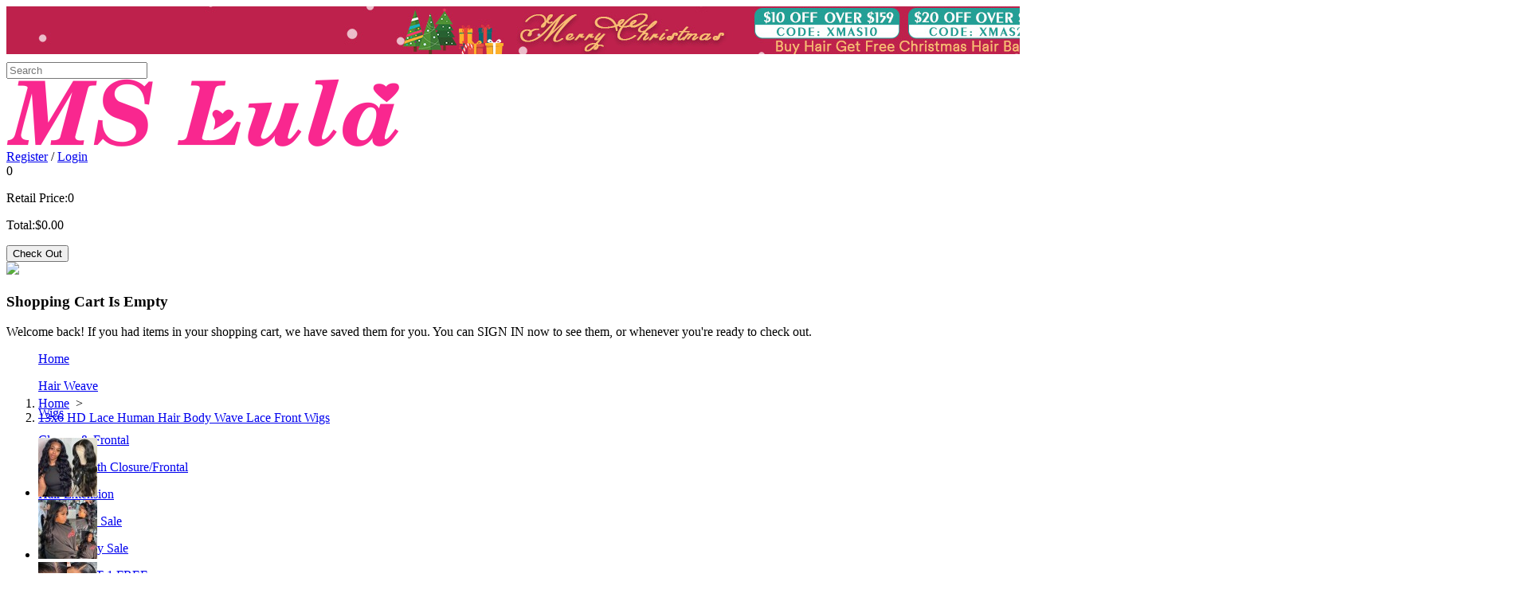

--- FILE ---
content_type: text/html; charset=utf-8
request_url: https://www.mslula.com/13x6-hd-lace-human-hair-body-wave-lace-front-wigs.html
body_size: 179956
content:
<!DOCTYPE html>
<!--[if IE]><![endif]-->
<!--[if IE 8 ]><html dir="ltr" lang="en" class="ie8"><![endif]-->
<!--[if IE 9 ]><html dir="ltr" lang="en" class="ie9"><![endif]-->
<!--[if (gt IE 9)|!(IE)]><!-->
<html dir="ltr" lang="en">
<!--<![endif]-->
<head>
<meta charset="UTF-8" />
<meta name="viewport" content="width=device-width, initial-scale=1">
<meta http-equiv="X-UA-Compatible" content="IE=edge">
<title>HD Lace Wig|13x6 Lace Front Wig | Body Wave Wig-Mslula</title>
<base href="https://www.mslula.com/" />
<meta name="description" content="The product brand name is ms lula,texture is body wave,weight is 150-320g,length is 14-30 inches,density is 200%,base material is 100% human hair,color is natural color,cap size is 22.5&quot; circumference" />
<meta name="keywords" content="straight wigs,affordable lace wigs,discount wigs" />
<link rel="icon" href="/image/catalog/favicon.ico" type="image/x-icon">
            <script>
            dataLayer = [];
                    </script>
                    <script>
    function GTMAddToCart(productObj) {
        // Measure adding a product to a shopping cart by using an 'add' actionFieldObject
        // and a list of productFieldObjects.
        dataLayer.push({
            'event': 'addToCart',
            'ecommerce': {
                'currencyCode': 'USD',
                'add': {                                // 'add' actionFieldObject measures.
                    'products': [{                        //  adding a product to a shopping cart.
                        'name': productObj.name,                      // Name or ID is required.
                        'id': productObj.id,
                        'price': productObj.price,
                        'brand': 'Stema hair',
                        'quantity': productObj.quantity
                    }]
                }
            }
        });

        dataLayer.push({
            'event': 'add_to_cart',
            'items': [{
                'id': productObj.id,
                'google_business_vertical': 'retail'}]
        });

        try{ fbq('track', 'AddToCart'); }catch (e){}
    }
</script>                <script>
    /**
     * Call this function when a user clicks on a product link. This function uses the event
     * callback datalayer variable to handle navigation after the ecommerce data has been sent
     * to Google Analytics.
     * @param {Object} productObj An object representing a product.
     */
    function onProductClick(productObj) {
        try{ fbq('track', 'ViewContent'); }catch (e){}
        dataLayer.push({
            'event': 'view_item',
            'items': [{
                'id': productObj.id,
                'google_business_vertical': 'retail'}]
        });
        dataLayer.push({
            'event': 'productClick',
            'ecommerce': {
                'click': {
                    'actionField': {'list': 'Search Results'},      // Optional list property.
                    'products': [{
                        'name': productObj.name,                      // Name or ID is required.
                        'id': productObj.id,
                        'position': productObj.position
                    }]
                }
            },
            'eventCallback': function() {
                document.location = productObj.url
            }
        });
    }
</script>        <script>
    /**
     * A function to handle a click on a checkout button. This function uses the eventCallback
     * data layer variable to handle navigation after the ecommerce data has been sent to Google Analytics.
     */
    function onCheckout(products, url) {
        try{ fbq('track', 'InitiateCheckout'); }catch (e){}
        dataLayer.push({
            'event': 'checkout',
            'ecommerce': {
                'checkout': {
                        'actionField': {'step': 1, 'option': 'Checkout Start'},
                    'products': $.parseJSON(products)
                }
            },
            'eventCallback': function() {
                document.location = url;
            }
        });
    }
    
    function onGTMEvent(event) {
        dataLayer.push({
            'event': event,
            'eventCategory': event,
            'eventAction': event,
            'eventLabel': event
        });
        if(event == 'Register'){
            try{ fbq('track', 'CompleteRegistration'); }catch (e){}
        }
    }
</script>                <!-- Google Tag Manager -->
<script>(function(w,d,s,l,i){w[l]=w[l]||[];w[l].push({'gtm.start':
new Date().getTime(),event:'gtm.js'});var f=d.getElementsByTagName(s)[0],
j=d.createElement(s),dl=l!='dataLayer'?'&l='+l:'';j.async=true;j.src=
'https://www.googletagmanager.com/gtm.js?id='+i+dl;f.parentNode.insertBefore(j,f);
})(window,document,'script','dataLayer','GTM-56F39DL');</script>
<!-- End Google Tag Manager -->
    
<script src="/catalog/view/javascript/jquery/jquery-3.7.1.min.js" type="text/javascript"></script>
<script src="/catalog/view/javascript/jquery/jquery-migrate-1.4.1.min.js" type="text/javascript"></script>
<script src="/catalog/view/javascript/bootstrap/js/bootstrap.min.js" type="text/javascript"></script>
<script src="/catalog/view/theme/default/public/js/baguetteBox.js" type="text/javascript"></script>
<script src="/catalog/view/theme/default/public/js/jquery.dotdotdot.js"></script>
<link href="/catalog/view/javascript/bootstrap/css/bootstrap.min.css" rel="stylesheet" media="screen" />
<link href="/catalog/view/javascript/font-awesome/css/font-awesome.min.css" rel="stylesheet" type="text/css" />
<link href="/catalog/view/theme/default/public/css/public.css" rel="stylesheet" type="text/css">
<link href="/catalog/view/theme/default/public/css/product/baguetteBox.css" rel="stylesheet" type="text/css">
<link href="/catalog/view/theme/default/public/css/product/product.css" type="text/css" rel="stylesheet" media="screen" />
<link href="catalog/view/javascript/jquery/magnific/magnific-popup.css" type="text/css" rel="stylesheet" media="screen" />
<link href="catalog/view/javascript/jquery/datetimepicker/bootstrap-datetimepicker.min.css" type="text/css" rel="stylesheet" media="screen" />
<link href="catalog/view/theme/default/public/stylesheet/d_ajax_search.css" type="text/css" rel="stylesheet" media="screen" />
<link href="/catalog/view/javascript/jquery/layer/skin/layer.css" type="text/css" rel="stylesheet" media="screen" />
<script src="/catalog/view/theme/default/public/js/jquery.jqzoom.js" type="text/javascript"></script>
<script src="/catalog/view/theme/default/public/js/base.js" type="text/javascript"></script>
<script src="/catalog/view/theme/default/public/js/jquery.validate.js" type="text/javascript"></script>
<script src="/catalog/view/javascript/jquery/clipboard.min.js" type="text/javascript"></script>
<script src="/catalog/view/theme/default/public/js/catalog/product.js" type="text/javascript"></script>
<script src="catalog/view/javascript/jquery/magnific/jquery.magnific-popup.min.js" type="text/javascript"></script>
<script src="catalog/view/javascript/jquery/datetimepicker/moment/moment.min.js" type="text/javascript"></script>
<script src="catalog/view/javascript/jquery/datetimepicker/moment/moment-with-locales.min.js" type="text/javascript"></script>
<script src="catalog/view/javascript/jquery/datetimepicker/bootstrap-datetimepicker.min.js" type="text/javascript"></script>
<script src="/catalog/view/theme/mobile/public/js/owl.carousel.js" type="text/javascript"></script>
<script src="catalog/view/javascript/d_ajax_search/jquery.tinysort.min.js" type="text/javascript"></script>
<script src="/catalog/view/javascript/jquery/lazyload/jquery.lazyload.js" type="text/javascript"></script>
<script src="/catalog/view/javascript/jquery/layer/layer.js" type="text/javascript"></script>
<script src="/catalog/view/javascript/jquery/layer/laytpl.js" type="text/javascript"></script>
<script src="/catalog/view/javascript/common.js" type="text/javascript"></script>
<link href="https://www.mslula.com/13x6-hd-lace-human-hair-body-wave-lace-front-wigs.html" rel="canonical" />
    <!-- Copyright (c) Facebook, Inc. and its affiliates. -->
<!-- All rights reserved. -->

<!-- This source code is licensed under the license found in the -->
<!-- LICENSE file in the root directory of this source tree. -->
<script type="text/javascript">
  // we are using this flag to determine if the pixel
  // is successfully added to the header
  window.isFacebookPixelInHeaderAdded = 1;
  window.isFacebookPixelAdded=1;
</script>

<script type="text/javascript">
  function facebook_loadScript(url, callback) {
    var script = document.createElement("script");
    script.type = "text/javascript";
    if(script.readyState) {  // only required for IE <9
      script.onreadystatechange = function() {
        if (script.readyState === "loaded" || script.readyState === "complete") {
          script.onreadystatechange = null;
          if (callback) {
            callback();
          }
        }
      };
    } else {  //Others
      if (callback) {
        script.onload = callback;
      }
    }

    script.src = url;
    document.getElementsByTagName("head")[0].appendChild(script);
  }
</script>

<script type="text/javascript">
  (function() {
    var enableCookieBar = '';
    if (enableCookieBar == '1') {
      facebook_loadScript("catalog/view/javascript/facebook_business/cookieconsent.min.js");

      // loading the css file
      var css = document.createElement("link");
      css.setAttribute("rel", "stylesheet");
      css.setAttribute("type", "text/css");
      css.setAttribute(
        "href",
        "catalog/view/theme/css/facebook_business/cookieconsent.min.css");
      document.getElementsByTagName("head")[0].appendChild(css);

      window.addEventListener("load", function(){
        function setConsent() {
          fbq(
            'consent',
            this.hasConsented() ? 'grant' : 'revoke'
          );
        }
        window.cookieconsent.initialise({
          palette: {
            popup: {
              background: '#237afc'
            },
            button: {
              background: '#fff',
              text: '#237afc'
            }
          },
          cookie: {
            name: fbq.consentCookieName
          },
          type: 'opt-out',
          showLink: false,
          content: {
            allow: 'Agree',
            deny: 'Opt Out',
            header: 'Our Site Uses Cookies',
            message: 'By clicking Agree, you agree to our <a class="cc-link" href="https://www.facebook.com/legal/terms/update" target="_blank">terms of service</a>, <a class="cc-link" href="https://www.facebook.com/policies/" target="_blank">privacy policy</a> and <a class="cc-link" href="https://www.facebook.com/policies/cookies/" target="_blank">cookies policy</a>.'
          },
          layout: 'basic-header',
          location: true,
          revokable: true,
          onInitialise: setConsent,
          onStatusChange: setConsent,
          onRevokeChoice: setConsent
        }, function (popup) {
          // If this isn't open, we know that we can use cookies.
          if (!popup.getStatus() && !popup.options.enabled) {
            popup.setStatus(cookieconsent.status.dismiss);
          }
        });
      });
    }
  })();
</script>

<script type="text/javascript">
  (function() {
    !function(f,b,e,v,n,t,s){if(f.fbq)return;n=f.fbq=function(){n.callMethod?
    n.callMethod.apply(n,arguments):n.queue.push(arguments)};if(!f._fbq)f._fbq=n;
    n.push=n;n.loaded=!0;n.version='2.0';n.queue=[];t=b.createElement(e);t.async=!0;
    t.src=v;s=b.getElementsByTagName(e)[0];s.parentNode.insertBefore(t,s)}(window,
    document,'script','https://connect.facebook.net/en_US/fbevents.js');

    var enableCookieBar = '';
    if (enableCookieBar == '1') {
      fbq.consentCookieName = 'fb_cookieconsent_status';

      (function() {
        function getCookie(t){var i=("; "+document.cookie).split("; "+t+"=");if(2==i.length)return i.pop().split(";").shift()}
        var consentValue = getCookie(fbq.consentCookieName);
        fbq('consent', consentValue === 'dismiss' ? 'grant' : 'revoke');
      })();
    }

          // system auto generated facebook_pixel.js, DO NOT MODIFY
      pixel_script_filename = 'catalog/view/javascript/facebook_business/facebook_pixel_3_1_2.js';
      // system auto generated facebook_pixel.js, DO NOT MODIFY
      facebook_loadScript(
        pixel_script_filename,
        function() {
          var params = {
    "agent": "exopencart-3.0.2.0-4.2.1"
};
          _facebookAdsExtension.facebookPixel.init(
            '420638368074719',
            {},
            params);
                      _facebookAdsExtension.facebookPixel.firePixel(
              JSON.parse('{\"event_name\":\"ViewContent\",\"content_ids\":[\"903\"],\"content_name\":\"13x6 HD Lace Human Hair Body Wave Lace Front Wigs\",\"content_type\":\"product\",\"currency\":\"USD\",\"value\":269,\"event_id\":\"ab5822b8-8441-4095-acdc-f09421eb5620\"}'));
                  });
      })();
</script>

<script type="text/javascript">
  // we are using this flag to determine if the customer chat
  // is successfully added to the header
  window.isFacebookCustomerChatInHeaderAdded = 1;
  window.isFacebookCustomerChatAdded=1;
</script>

<!-- Copyright (c) ByteDance, Inc. and its affiliates. -->
<!-- All rights reserved. -->
</head>
<body>
    <!-- Google Tag Manager (noscript) -->
<noscript><iframe src="https://www.googletagmanager.com/ns.html?id=GTM-56F39DL"
height="0" width="0" style="display:none;visibility:hidden"></iframe></noscript>
<!-- End Google Tag Manager (noscript) -->
    <div class="top-banner cursor" onclick="window.location.href='https://www.mslula.com/clearance-sale?tracking=Xmas';">
  <img src="/image/catalog/banners/Calendar/12/x-mas/Merry-Christmas-pc-top.jpg" title="Merry Christmas Sale" alt="Merry Christmas Sale"/>
</div>


<div class="header">
    <div class="my_container">
        <div class="search-box pull-left">
            <form method="get" action="https://www.mslula.com/search.html">
  <div id="search" class="input-group">
        <input type="text" id="search_input" class="search" name="search" value="" placeholder="Search"/>
    <i class="fa fa-search cursor-hand" style="font-size: 24px; color: #4F4F4F;" aria-hidden="true"></i>
    <input type="hidden" name="sub_category" value="1"/>
    <input type="hidden" name="description" value="1"/>
  </div>
</form>
        </div>

        <div class="logo">
            <img src="/image/catalog/mslula.png" />
        </div>

        <div class="payment-box pull-right">
                        <div class="info-box user-box">
                                    <div class="lula-icon icuser icon-user"></div>
                    <div class="right-info-text"><a href="https://www.mslula.com/register.html">Register</a> / <a href="https://www.mslula.com/login.html">Login</a></div>
                                <div class="shopping-cart pull-left">
    <div class="height-overflow ic-cart-block cursor" onclick="window.location.href='https://www.mslula.com/my-cart.html';">
        <div class="lula-icon iccart icon-cart"></div>
        <div class="cart-quantity">0</div>
    </div>
    <div class="arrow-up"></div>
    <div class="header-shoppingCar bg-white">
        <div class="header-shoppingCar-scroll">
            <form id="cart_form">
                            </form>
        </div>
        <div class="checkout checkout-padding">
            <p class="f16 a-right">Retail Price:0</p>
            <p class="f16 a-right">Total:<span class="f24 f-bold colo-theme">$0.00</span></p>
            <button class="f18 checkout-button mart10 bg-theme white"
                    onclick="window.location.href='https://www.mslula.com/checkout.html';">Check Out
            </button>
        </div>
        <div class="empty-car none height-overflow">
            <img src="/catalog/view/theme/default/public/image/emptyCart.png">
            <h3 class="f14">Shopping Cart Is Empty</h3>
            <p class="f12 align-center">
                Welcome back! If you had items in your shopping cart,
                we have saved them for you. You can SIGN IN now to see them,
                or whenever you're ready to check out.
            </p>
        </div>
    </div>
</div>

<div id="view"></div>
<script type="text/html" id="load_common_cart">
    <form id="cart_form">
        <%# for(var i = 0, len = d.length; i < len; i++){ %>
        <div class="header-shoppingCar-product mar-padding">
            <div class="height-overflow">
                <div class="header-shoppingCar-productImage pull-left">
                    <a href="<% d[i].href %>" title="<% d[i].name %>" target="_blank"><img
                                src="<% d[i].thumb %>" width="100px" height="100px"></a>
                </div>
                <div class="header-shoppingCar-productDetail pull-right">
                    <div class="height-overflow">

                        <p class="pull-left now-price f14"><% d[i].price %><%# if(d[i].off){ %><s
                                    class="padl16 color-98 before-price"><% d[i].old_price %></s></p>
                        <p class="red pull-right f14"><% d[i].off %>%&nbsp;OFF</p> <%# } %>

                    </div>
                    <p class="f14 line-height16 over-ellipsis">
                        <a href="<% d[i].href %>" title="<% d[i].name %>" class="black"
                           target="_blank"><% d[i].name %></a>
                    </p>
                    <%# for(var j = 0, op = d[i].option, jlen = op.length; j < jlen; j++){ %>
                    <p class="f12 mar-b-0 color-98"><% op[j].name %>:<% op[j].value %></p>
                    <%# } %>
                    <div class="product-delete" onclick="removeCartItem('<% d[i].cart_id %>')">
                        <img src="/catalog/view/theme/default/public/image/category/delete.png">
                    </div>
                </div>
            </div>
            <div class="height-overflow mar-t-5">
                <div class="header-shoppingCar-productNumber height28 pull-left line-height28">
                    <button class="height28 bg-theme number-button button-reduce fa fa-minus white"
                            type="button" onclick="decrease(this)"></button>
                    <input class="height28 number-input a-mar6 f18 align-center color-4e amount-input"
                           name="quantity[<% d[i].cart_id %>]" onchange="changeQuantity()" type="text"
                           value="<% d[i].quantity %>"/>
                    <button class="height28 bg-theme number-button button-add fa fa-plus white"
                            type="button" onclick="increase(this)"></button>
                </div>
                <div class="pull-right height28 line-height28 f16"><% d[i].total %></div>
            </div>
        </div>
        <%# } %>
    </form>
</script>

<script>
    $(function () {
        getCart(false);
        $(".shopping-cart").hover(function () {
            openCart();
        }, function () {
            hideCart();
        });
        $(".header-shoppingCar").hover(function () {
            $(this).show();
        }, function () {
            $(this).hide();
        });
        $(".header-shoppingCar-product").hover(function () {
            $(this).children().children().children("div.product-delete").show();
        }, function () {
            $(this).children().children().children("div.product-delete").hide();
        });
        $(".product-delete").click(function () {
            $(this).parent().parent().parent().remove();
            if ($(".header-shoppingCar-product").length <= 0) {
                $(".header-shoppingCar-scroll").hide();
                $(".checkout").hide();
                $(".empty-car").show();
            } else {
                $(".header-shoppingCar-scroll").show();
                $(".checkout").show();
                $(".empty-car").hide();
            }
        })
    });
</script>
            </div>
        </div>
    </div>
</div>

<div class="clear"></div>

<script type="text/javascript">
    function hideAll(dd, z){
        var curs = $(".nav_menu").find("dt.cur");
        $.each(curs,function (index ,cur){
            var _dd = $(cur).parent().children("dd");
            if(_dd !== dd){
                _dd.hide();
                _dd.css("z-index",z);
                $(cur).removeClass("cur");
            }
        });
    }
    $(function(){
        $(".select").each(function(){
            var s=$(this);
            var z=parseInt(s.css("z-index"));
            var dt=$(this).children("dt");
            var dd=$(this).children("dd");
            var _show=function(){dd.show();dt.addClass("cur");s.css("z-index",z+1);};   //展开效果
            var _hide=function(){dd.hide();dt.removeClass("cur");s.css("z-index",z);};    //关闭效果
            s.hover(function(e){
                hideAll(dd, z);
                dd.is(":hidden")?_show():_hide();
            });
            $(".nav_menu").mouseleave(function() {
                hideAll(dd, z);
            });
            dd.find("a").click(function(){_hide();});     //选择效果（如需要传值，可自定义参数，在此处返回对应的“value”值 ）
            $("body").click(function(i){!$(i.target).parents(".select").first().is(s) ? _hide():"";});
        });
    })
</script>

<link rel="stylesheet" type="text/css" href="/catalog/view/theme/default/public/css/menu.css" />

  <div class="menubox" id="float" style="height: 40px;">
    <ul class="nav_menu bg-theme padding-l-160" style="margin: 0;">
      <div class="my_container">
        <dl class="select">
          <dt><a href="/" rel="nofollow">Home</a></dt>
        </dl>
                            <dl class="select">
                    <dt><a href="https://www.mslula.com/hair-weave">Hair Weave</a></dt>
          <dd class="submenu" style="display: none;">
                          <div class="column1">
              <ul class="uk-nav">
                <li class="uk-nav-header">Shop By Type</li>
                                                        <li><a href="https://www.mslula.com/30-40-long-hair">> 30-40 Long Hair</a></li>
                                      <li><a href="https://www.mslula.com/double-drawn-hair">> Double Drawn Hair</a></li>
                                      <li><a href="https://www.mslula.com/hair-weave-peruvian-hair">> Peruvian hair</a></li>
                                      <li><a href="https://www.mslula.com/hair-weave-brazilian-hair">> Brazilian hair</a></li>
                                      <li><a href="https://www.mslula.com/hair-weave-malysian-hair">> Malysian hair</a></li>
                                      <li><a href="https://www.mslula.com/hair-weave-indian-hair">> Indian hair</a></li>
                                      <li><a href="https://www.mslula.com/hair-weave-mogolian-hair">> Mogolian hair</a></li>
                                      <li><a href="https://www.mslula.com/hair-weave-cambodian-hair">> Cambodian Hair</a></li>
                                      <li><a href="https://www.mslula.com/closure-and-frontal-european-hair">> European Hair</a></li>
                                                    </ul>
            </div>
                          <div class="column1">
              <ul class="uk-nav">
                <li class="uk-nav-header">Shop By Texture</li>
                                                        <li><a href="https://www.mslula.com/hair-weave-body-wave">> Body Wave<div class="sub-menu-sale"></div></a></li>
                                      <li><a href="https://www.mslula.com/ hair-weave-straight">> Straight<div class="sub-menu-sale"></div></a></li>
                                      <li><a href="https://www.mslula.com/hair-weave-deep-wave">> Deep Wave<div class="sub-menu-sale"></div></a></li>
                                      <li><a href="https://www.mslula.com/hair-weave-loose-wave">> Loose Wave</a></li>
                                      <li><a href="https://www.mslula.com/hair-weave-kinky-curly">> Kinky Curly</a></li>
                                      <li><a href="https://www.mslula.com/hair-weave-kinky-straight">> Kinky Straight</a></li>
                                      <li><a href="https://www.mslula.com/hair-weave-loose-body-wave">> Loose Body Wave</a></li>
                                      <li><a href="https://www.mslula.com/hair-weave-loose-deep">> Loose Deep</a></li>
                                      <li><a href="https://www.mslula.com/water-wave">> Water Wave<div class="sub-menu-sale"></div></a></li>
                                      <li><a href="https://www.mslula.com/hair-weave-hook-straight">> Hook Straight</a></li>
                                      <li><a href="https://www.mslula.com/hair-weave-roman-curl">> Italy Curl</a></li>
                                      <li><a href="https://www.mslula.com/hair-weave-jerry-curl">> Jerry Curl</a></li>
                                      <li><a href="https://www.mslula.com/hair-weave-spring-curly">> Spring Curly</a></li>
                                      <li><a href="https://www.mslula.com/hair-weave-bouncy-curly">> Bouncy Curly</a></li>
                                                    </ul>
            </div>
                                      <div class="column2"><img src="/image/catalog/menu/model_1.png"></div>
          </dd>
                    </dl>
                    <dl class="select">
                    <dt><a href="https://www.mslula.com/wigs">Wigs</a></dt>
          <dd class="submenu" style="display: none;">
                          <div class="column1">
              <ul class="uk-nav">
                <li class="uk-nav-header">Shop By Type</li>
                                                        <li><a href="https://www.mslula.com/autumn-vibe-wigs">> Autumn Vibe Wigs</a></li>
                                      <li><a href="https://www.mslula.com/mslula-double-drawn-wigs">> Double Drawn Wigs</a></li>
                                      <li><a href="https://www.mslula.com/new-arrival">> New Arrival </a></li>
                                      <li><a href="https://www.mslula.com/hd-lace-wig">> HD Lace Wig<div class="sub-menu-sale"></div></a></li>
                                      <li><a href="https://www.mslula.com/transparent-lace-wig">> Transparent Lace Wig<div class="sub-menu-sale"></div></a></li>
                                      <li><a href="https://www.mslula.com/wear-and-go-glueless-wig">> Wear &amp; Go Glueless Wig</a></li>
                                      <li><a href="https://www.mslula.com/wigs-360-lace-front-wigs">> 360 Lace Front Wigs</a></li>
                                      <li><a href="https://www.mslula.com/blonde-highlight-wigs">> Blonde Highlight Wigs<div class="sub-menu-sale"></div></a></li>
                                      <li><a href="https://www.mslula.com/wigs-lace-front-wigs">> 13x4 Lace Front Wigs</a></li>
                                      <li><a href="https://www.mslula.com/wigs-13x6-lace-front-wigs">> 13x6 Lace Front Wigs</a></li>
                                      <li><a href="https://www.mslula.com/wigs-machine-made-wig">> Machine Made Wig</a></li>
                                      <li><a href="https://www.mslula.com/wigs-u-part-wigs">> U Part Wigs<div class="sub-menu-sale"></div></a></li>
                                      <li><a href="https://www.mslula.com/v-part-wigs">> V Part Wigs</a></li>
                                      <li><a href="https://www.mslula.com/wigs-machine-made-wigs">> Closure Wigs</a></li>
                                      <li><a href="https://www.mslula.com/cheap-none-lace-wigs">> Cheap None Lace Wigs</a></li>
                                      <li><a href="https://www.mslula.com/wigs-bob-wigs">> Bob Wigs</a></li>
                                      <li><a href="https://www.mslula.com/wigs-color-wigs">> Color wigs</a></li>
                                      <li><a href="https://www.mslula.com/wigs-pixie-cut-wigs">> Pixie Cut Wigs</a></li>
                                      <li><a href="https://www.mslula.com/wigs-full-lace-wigs">> Full Lace Wigs</a></li>
                                      <li><a href="https://www.mslula.com/wigs-t-part-lace-wig">> T Part Lace Wig</a></li>
                                      <li><a href="https://www.mslula.com/index.php?route=product/category&amp;path=17_133">> Headband Wig</a></li>
                                                    </ul>
            </div>
                          <div class="column1">
              <ul class="uk-nav">
                <li class="uk-nav-header">Shop By Texture</li>
                                                        <li><a href="https://www.mslula.com/wigs-straight">> Straight<div class="sub-menu-sale"></div></a></li>
                                      <li><a href="https://www.mslula.com/wigs-body-wave">> Body Wave</a></li>
                                      <li><a href="https://www.mslula.com/wigs-natural-wave">> Natural Wave</a></li>
                                      <li><a href="https://www.mslula.com/wigs-deep-wave">> Deep Wave<div class="sub-menu-sale"></div></a></li>
                                      <li><a href="https://www.mslula.com/wigs-loose-deep">> Loose Deep</a></li>
                                      <li><a href="https://www.mslula.com/wigs-loose-wave">> Loose Wave</a></li>
                                      <li><a href="https://www.mslula.com/wigs-kinky-curly">> Kinky Curly<div class="sub-menu-sale"></div></a></li>
                                      <li><a href="https://www.mslula.com/wigs-kinky-straight">> Kinky Straight</a></li>
                                      <li><a href="https://www.mslula.com/wigs-water-wave">> Water Wave</a></li>
                                      <li><a href="https://www.mslula.com/wigs-jerry-curl">> Jerry Curl</a></li>
                                      <li><a href="https://www.mslula.com/fumi-curl">> Fumi Curl</a></li>
                                                    </ul>
            </div>
                          <div class="column1">
              <ul class="uk-nav">
                <li class="uk-nav-header">Shop By Density</li>
                                                        <li><a href="https://www.mslula.com/wigs-150">> 150%</a></li>
                                      <li><a href="https://www.mslula.com/wigs-180">> 180%<div class="sub-menu-sale"></div></a></li>
                                      <li><a href="https://www.mslula.com/wigs-200">> 200%</a></li>
                                      <li><a href="https://www.mslula.com/wigs-250">> 250%</a></li>
                                                    </ul>
            </div>
                                      <div class="column2"><img src="/image/catalog/menu/model_2.png"></div>
          </dd>
                    </dl>
                    <dl class="select">
                    <dt><a href="https://www.mslula.com/closure-and-frontal">Closure &amp; Frontal</a></dt>
          <dd class="submenu" style="display: none;">
                          <div class="column1">
              <ul class="uk-nav">
                <li class="uk-nav-header">Shop By Type</li>
                                                        <li><a href="https://www.mslula.com/closure-and-frontal-peruvian-hair">> Peruvian hair</a></li>
                                      <li><a href="https://www.mslula.com/closure-and-frontal-brazilian-hair">> Brazilian hair</a></li>
                                      <li><a href="https://www.mslula.com/closure-and-frontal-indian-hair">> Indian hair</a></li>
                                      <li><a href="https://www.mslula.com/malaysian-hair">> Malaysian Hair</a></li>
                                                    </ul>
            </div>
                          <div class="column1">
              <ul class="uk-nav">
                <li class="uk-nav-header">Shop By Category</li>
                                                        <li><a href="https://www.mslula.com/hd-lace-closure">> HD Lace Closure&amp;Frontal<div class="sub-menu-sale"></div></a></li>
                                      <li><a href="https://www.mslula.com/medium-brown-lace-closureandfrontal">> Medium Brown Lace Closure&amp;Frontal</a></li>
                                      <li><a href="https://www.mslula.com/transprent-lace-closureandfrontal">> Transparent Closure&amp;Frontal<div class="sub-menu-sale"></div></a></li>
                                      <li><a href="https://www.mslula.com/closure-and-frontal-lace-closure-2x6">> Lace Closure 2x6</a></li>
                                      <li><a href="https://www.mslula.com/closure-and-frontal-lace-closure-4x4">> Lace Closure 4x4</a></li>
                                      <li><a href="https://www.mslula.com/closure-and-frontal-lace-closure-5x5">> Lace Closure 5x5</a></li>
                                      <li><a href="https://www.mslula.com/closure-and-frontal-lace-closure-6x6">> Lace Closure 6x6</a></li>
                                      <li><a href="https://www.mslula.com/7x7-closure">> Lace Closure 7X7</a></li>
                                      <li><a href="https://www.mslula.com/closure-and-frontal-lace-frontal-4x13">> Lace Frontal 13x4</a></li>
                                      <li><a href="https://www.mslula.com/closure-and-frontal-lace-frontal-13x6">> Lace Frontal 13X6</a></li>
                                      <li><a href="https://www.mslula.com/closure-and-frontal-silk-base-closure">> Silk Base Closure</a></li>
                                      <li><a href="https://www.mslula.com/closure-and-frontal-360-full-lace-frontal">> 360 full lace frontal</a></li>
                                                    </ul>
            </div>
                          <div class="column1">
              <ul class="uk-nav">
                <li class="uk-nav-header">Shop By Texture</li>
                                                        <li><a href="https://www.mslula.com/closure-and-frontal-body-wave">> Body Wave<div class="sub-menu-sale"></div></a></li>
                                      <li><a href="https://www.mslula.com/closure-and-frontal-straight">> Straight<div class="sub-menu-sale"></div></a></li>
                                      <li><a href="https://www.mslula.com/closure-and-frontal-deep-wave">> Deep Wave<div class="sub-menu-sale"></div></a></li>
                                      <li><a href="https://www.mslula.com/closure-and-frontal-loose-wave">> Loose Wave</a></li>
                                      <li><a href="https://www.mslula.com/closure-and-frontal-water-wave">> Water Wave</a></li>
                                      <li><a href="https://www.mslula.com/closure-and-frontal-nature-wave">> Nature Wave</a></li>
                                      <li><a href="https://www.mslula.com/closure-and-frontal-roman-curl">> Roman Curl</a></li>
                                      <li><a href="https://www.mslula.com/closure-and-frontal-kinky-curly">> Kinky Curly</a></li>
                                      <li><a href="https://www.mslula.com/closure-and-frontal-kinky-straight">> Kinky Straight</a></li>
                                      <li><a href="https://www.mslula.com/closure-and-frontal-loose-deep">> Loose Deep</a></li>
                                                    </ul>
            </div>
                                      <div class="column2"><img src="/image/catalog/menu/model_3.png"></div>
          </dd>
                    </dl>
                    <dl class="select">
                    <dt><a href="https://www.mslula.com/bundles-with-closure-and-frontal">Bundles With Closure/Frontal</a></dt>
          <dd class="submenu" style="display: none;">
                          <div class="column1">
              <ul class="uk-nav">
                <li class="uk-nav-header">Shop By Type</li>
                                                        <li><a href="https://www.mslula.com/bundles-with-closure-and-frontal-peruvian-hair">> Peruvian hair</a></li>
                                      <li><a href="https://www.mslula.com/bundles-with-closure-and-frontal-brazilian-hair">> Brazilian hair</a></li>
                                      <li><a href="https://www.mslula.com/bundles-with-closure-and-frontal-malysian-hair">> Malysian hair</a></li>
                                      <li><a href="https://www.mslula.com/bundles-with-closure-and-frontal-indian-hair">> Indian hair</a></li>
                                      <li><a href="https://www.mslula.com/bundles-with-closure-and-frontal-cambodian-hair">> Cambodian Hair</a></li>
                                      <li><a href="https://www.mslula.com/bundles-with-closure-and-frontal-mogolian-hair">> Mogolian hair</a></li>
                                      <li><a href="https://www.mslula.com/bundles-with-closure-and-frontal-european-hair">> European Hair</a></li>
                                                    </ul>
            </div>
                          <div class="column1">
              <ul class="uk-nav">
                <li class="uk-nav-header">Shop By Texture</li>
                                                        <li><a href="https://www.mslula.com/bundles-with-closure-and-frontal-water-wave">> Water Wave</a></li>
                                      <li><a href="https://www.mslula.com/bundles-with-closure-and-frontal-body-wave">> Body Wave<div class="sub-menu-sale"></div></a></li>
                                      <li><a href="https://www.mslula.com/bundles-with-closure-and-frontal-straight">> Straight<div class="sub-menu-sale"></div></a></li>
                                      <li><a href="https://www.mslula.com/bundles-with-closure-and-frontal-deep-wave">> Deep Wave<div class="sub-menu-sale"></div></a></li>
                                      <li><a href="https://www.mslula.com/bundles-with-closure-and-frontal-loose-wave">> Loose Wave</a></li>
                                      <li><a href="https://www.mslula.com/bundles-with-closure-and-frontal-nature-wave">> Nature Wave</a></li>
                                      <li><a href="https://www.mslula.com/bundles-with-closure-and-frontal-roman-curl">> Italy Curl</a></li>
                                      <li><a href="https://www.mslula.com/bundles-with-closure-and-frontal-kinky-curly">> Kinky Curly</a></li>
                                      <li><a href="https://www.mslula.com/bundles-with-closure-and-frontal-kinky-straight">> Kinky Straight</a></li>
                                      <li><a href="https://www.mslula.com/bundles-with-closure-and-frontal-loose-body-wave">> Loose Body Wave</a></li>
                                      <li><a href="https://www.mslula.com/bundles-with-closure-and-frontal-loose-deep">> Loose Deep<div class="sub-menu-sale"></div></a></li>
                                      <li><a href="https://www.mslula.com/bundles-with-closure-and-frontal-jerry-curl">> Jerry Curl</a></li>
                                      <li><a href="https://www.mslula.com/bundles-with-closure-egg-curly">> Egg Curly</a></li>
                                      <li><a href="https://www.mslula.com/bundles-with-closure-flower-curly">> Flower Curly</a></li>
                                      <li><a href="https://www.mslula.com/bundles-with-closure-magic-curly">> Magic Curly</a></li>
                                      <li><a href="https://www.mslula.com/bundles-with-closure-rose-curly">> Rose Curly</a></li>
                                                    </ul>
            </div>
                          <div class="column1">
              <ul class="uk-nav">
                <li class="uk-nav-header">Shop By Bundles</li>
                                                        <li><a href="https://www.mslula.com/bundles-with-closure-and-frontal-3-bundles-with-closure">> Bundles With Closure<div class="sub-menu-sale"></div></a></li>
                                      <li><a href="https://www.mslula.com/bundles-with-closure-and-frontal-3-bundles-with-frontal">> Bundles With Frontal<div class="sub-menu-sale"></div></a></li>
                                      <li><a href="https://www.mslula.com/bundles-with-closure-and-frontal-3-bundles-with-360-lace-frontal">> Bundles With 360 Lace Frontal</a></li>
                                      <li><a href="https://www.mslula.com/bundles-with-closure-and-frontal-3-bundles-with-silk-base-closure">> Bundles With Silk Base Closure</a></li>
                                                    </ul>
            </div>
                                      <div class="column2"><img src="/image/catalog/menu/model_4.png"></div>
          </dd>
                    </dl>
                    <dl class="select">
                    <dt><a href="https://www.mslula.com/hair-extension">Hair Extension</a></dt>
          <dd class="submenu" style="display: none;">
                          <div class="column1">
              <ul class="uk-nav">
                <li class="uk-nav-header">Shop By Type</li>
                                                        <li><a href="https://www.mslula.com/ponytails">> Ponytails</a></li>
                                      <li><a href="https://www.mslula.com/hair-extension-clips-in">> Clips-In<div class="sub-menu-sale"></div></a></li>
                                      <li><a href="https://www.mslula.com/hair-extension-pu-taping-hair-extension">> Tape-in Hair Extension<div class="sub-menu-sale"></div></a></li>
                                      <li><a href="https://www.mslula.com/hair-extension-i-tip-hair-extension">> Microlinks I Tip Hair Extensions</a></li>
                                      <li><a href="https://www.mslula.com/hair-bulk">> Hair Bulk</a></li>
                                                    </ul>
            </div>
                          <div class="column1">
              <ul class="uk-nav">
                <li class="uk-nav-header">Shop By Texture</li>
                                                        <li><a href="https://www.mslula.com/hair-extension-body-wave">> Body Wave</a></li>
                                      <li><a href="https://www.mslula.com/hair-extension-deep-curly">> Deep Curly</a></li>
                                      <li><a href="https://www.mslula.com/hair-extension-italy-curl">> Italy Curl</a></li>
                                      <li><a href="https://www.mslula.com/loose-deep">> Loose Deep</a></li>
                                      <li><a href="https://www.mslula.com/hair-extension-loose-wave">> Loose Wave</a></li>
                                      <li><a href="https://www.mslula.com/hair-extension-straight">> Straight</a></li>
                                      <li><a href="https://www.mslula.com/hair-extension-kinky-straight">> Kinky Straight</a></li>
                                      <li><a href="https://www.mslula.com/hair-extension-kinky-curl">> Kinky Curl</a></li>
                                      <li><a href="https://www.mslula.com/hair-extension-deep-wave">> Deep Wave</a></li>
                                                    </ul>
            </div>
                                      <div class="column2"><img src="/image/catalog/menu/model_5.png"></div>
          </dd>
                    </dl>
                    <dl class="select">
                    <dt><a href="https://www.mslula.com/tiktok-live-sale.html">Tiktok Live Sale<em class="sale-img"></em></a></dt>
                    </dl>
                    <dl class="select">
                    <dt><a href="https://www.mslula.com/mslula-bf-crazy-sale">Black Friday Sale<em class="sale-img"></em></a></dt>
                    </dl>
                    <dl class="select">
                    <dt><a href="https://www.mslula.com/buy-1-get-1-free">BUY 1 GET 1 FREE</a></dt>
                    </dl>
                    <dl class="select">
                    <dt><a href="https://www.mslula.com/clearance-sale">Clearance Sale<em class="sale-img"></em></a></dt>
                    </dl>
                                <dl class="select">
          <dt><a class="sale" href="https://www.mslula.com/wholesale.html" rel="nofollow">Wholesale</a></dt>
        </dl>
        <!--<dl class="select">
          <dt><a class="sale" href="https://www.mslula.com/promotion.html">Flash Sale<em class="sale-img"></em></a></dt>
        </dl>-->
      </div>
    </ul>
    <div class="clear"></div>
  </div>
  <!--nav end-->

<script type="text/javascript">
    $(function() {
        var oDiv=document.getElementById("float");
        if(oDiv != undefined){
            var H=0;
            var Y=oDiv;
            while(Y){H+=Y.offsetTop;Y=Y.offsetParent};

            window.onscroll=function() {
                var s=document.body.scrollTop||document.documentElement.scrollTop;
                if(s>H){oDiv.className="theme_nav div2";}
                else{oDiv.className="menubox";}
            };
        }
    });
</script><style type="text/css">
#d_ajax_search_results{
    width: 315px;
}
</style>
<script>

function text_complite( ev, keywords ){
    if( ev.keyCode == 38 || ev.keyCode == 40 ) {
        return false;
    }
    if( keywords == '' || keywords.length < 1 || keywords.length < 0 ) {
        return false;
    }

     $.ajax({
        url: $('base').attr('href') + 'index.php?route=extension/module/d_ajax_search/getAutocomplite&keyword=' + keywords,
        dataType: 'json',
        beforeSend: function() {},
        success: function(autocomplite) {
            $('#search-autocomplite').text('');
            $('#help').hide();
            if ( typeof autocomplite != 'undefined' && autocomplite != null) {
                $('#search').find("[name=search], [name=filter_name], [name=search_oc]").first().val().toLowerCase();
                if(autocomplite != ''){
                    $('#search-autocomplite').text(autocomplite.toLowerCase());
                }

                $("[name=search], [name=filter_name], [name=search_oc]").keydown(function (event) {
                    if (event.keyCode == 39) {
                        $("[name=search], [name=filter_name], [name=search_oc]").val(autocomplite);
                        $('#search-autocomplite').text('');
                    } else if (event.keyCode == 08) {
                        $('#search-autocomplite').text('');
                    }
                });

            }
        },
        error: function(xhr, ajaxOptions, thrownError) {
            console.log(thrownError + "\r\n" + xhr.statusText + "\r\n" + xhr.responseText);
        }
    });
}

function doquick_search( ev, keywords ) {
    if( ev.keyCode == 38 || ev.keyCode == 40 ) {
        return false;
    }

    if(ev.keyCode == 13){
        url = 'https://www.mslula.com/search.html';
        var search = $('#search_input').prop('value');
        if (search) {
            url += '?search=' + encodeURIComponent(search);
        }else{
            url += '?search=';
        }
        location = url;
    }

    // $('#d_ajax_search_results').remove();
    updown = -1;

    if( keywords == '' || keywords.length < 1 || keywords.length < 0 ) {
        return false;
    }
    keywords = encodeURI(keywords);

    $.ajax({
        url: $('base').attr('href') + 'index.php?route=extension/module/d_ajax_search/searchresults&keyword=' + keywords,
        dataType: 'json',
        beforeSend: function() {
            var html = '<div id="d_ajax_search_results"><div id="d_ajax_search_results_body">';
            html += '<i class="fa fa-spinner fa-spin fa-3x fa-fw"></i>';
            if(0){
                $('#search_mobile').after(html);
            }else{
                $('#search').after(html);
                $('#d_ajax_search_results').css('margin-top', '-' + $('#search').css('margin-bottom'));
            }
        },
        success: function(results) {
            // $('#search-autocomplite').text('');
            $('#d_ajax_search_results').remove();
            $('#help').hide();
            var result = $.map(results, function(value, index) {
                return [value];
            });

            if ( typeof result != 'undefined' && result.length>0) {
                // $('#search-autocomplite').text(result[0].autocomplite);
                if(result[0].keyword !== $('#search').find("[name=search], [name=filter_name], [name=search_oc]").first().val()){
                    // $('#search').find("[name=search], [name=filter_name], [name=search_oc]").first().val(result[0].keyword);
                }
                var html, i,name;
                html = '<div id="d_ajax_search_results"><div id="d_ajax_search_results_body">';

                if(result[0].redirect){
                    html += '<div class="redirect hidden">'+result[0].redirect+'</div>';
                }

                if(result[0].saggestion){
                    html += '<div class="saggestion">Showing results for <span class="saggestion-result">'+result[0].saggestion+'</span></div>';
                }
                for (i=0;i<result.length;i++) {


                    if ( i >= 5 && 1){
                        var addclass = 'hidden';
                    }else{
                        addclass = '';
                    }

                    if(1){
                         if(i == 0 ){
                            html += '<div id="result_block" class="result_block '+addclass+'"><p class="pull-right block-text text-left">'+result[i].where_find+'</p>';
                        }else if(i !==0 && result[i].where_find !== result[i-1].where_find){
                            html += '<div id="result_block" class="result_block '+addclass+'"><p class="block-text text-left">'+result[i].where_find+'</p>';
                        }
                    }

                    html += '<a class="result-link '+ addclass +' sort-item row col-sm-12" item_data="' + result[i].item_data + '" data-sort-order="' + result[i].weight + '" href="' + result[i].href + '">';

                    if (result[i].image){
                        html += '<div class="col pull-left col-sm-2 va-center text-center"><img src="' + result[i].image + '" /></div>';
                    } else {
                        html += '<div class="col col-sm-2 col-xs-2 va-center text-center"></div>';
                    }

                    if(result[i].name.length > 30){
                        name=result[i].name.slice(0, 40)+'...';
                    }else{
                        name=result[i].name;
                    }
                    html += '<div class="col name  col-sm-7 col-xs-5 va-center text-left"><span class="forkeydon">' + name + '</span>';
                    html +=' <br><span class="where-find">in '+result[i].where_find+' '+result[i].find_by+'</span>';
                    html += '</div>';

                    if (result[i].special){
                        html += '<div class="col col-sm-3 col-xs-3 va-center text-center"><span class="old-price">' + result[i].price + '</span><br>';
                        html += '<span class="special">' + result[i].special + '</span></div>';
                    } else {

                        if (result[i].price){
                            html += '<div class="col price col-sm-3 va-center  text-center"><span class="">' + result[i].price + '</span></div>';
                        } else {
                            html += '<div class="col col-sm-3 va-center text-center"></div>';
                        }
                    }

                    html += '</a>';

                    if(1){
                        if( i < result.length-1 && result[i].where_find == result[i+1].where_find){
                        }else{
                            html += '</div>';
                        }
                    }

                }
                if(addclass == 'hidden'){
                    html += '</div><a class="all_results">All results <i class="fa fa-caret-down"></i></a></div>';
                }
                if ($('#d_ajax_search_results').length > 0) {
                    $('#d_ajax_search_results').remove();
                }
                if(0){
                    //$('.modal-body').append(html);
                    $('#search_mobile').append(html);
            }else{
                $('#search').after(html);
                $('#d_ajax_search_results').css('margin-top', '-' + $('#search').css('margin-bottom'));
            }

            $(".result-link").click(function(ev){
                var json = {};

                var link=ev.currentTarget.attributes.item_data.value;
                    json.type = link.split('=')[0].split('_')[0];
                    json.type_id = link.split('=')[1];

                json.select = $(ev.currentTarget).find('.forkeydon').html();
                if(0){
                    if($('.saggestion-result').text() != ''){
                        json.search = $('.saggestion-result').text();
                    }else if($('.redirect').text() != ''){
                        json.search = $('.redirect').text();
                    }else{
                        json.search = $('#search_input').val();
                    }
                }else{
                    if($('.saggestion-result').text() != ''){
                        json.search = $('.saggestion-result').text();
                    }else if($('.redirect').text() != ''){
                        json.search = $('.redirect').text();
                    }else{
                        json.search = $('#search').find("[name=search], [name=filter_name], [name=search_oc]").first().val();
                    }
                }

                write_to_database(json);
            });
            if(1){
                $('#d_ajax_search_results_body > .result_block >.sort-item').tsort({attr:'data-sort-order'},{defaults:{order:'desc'}});
            }else{
                $('#d_ajax_search_results_body >.sort-item').tsort({attr:'data-sort-order'},{defaults:{order:'desc'}});
            }

                

                $('.all_results').click(function(){
                $('.result-link').removeClass('hidden');
                $('.result_block').removeClass('hidden');
                $('.all_results').addClass('hidden')
            });

        }else{
           $('#d_ajax_search_results').remove();
           $('#search-autocomplite').text('');
           var html;
           html = '<div id="d_ajax_search_results"><div id="d_ajax_search_results_body">';
           html += '<a class="row col-sm-12" href="https://www.mslula.com/search.html?search=">';
           html += '<span class="no-results"><i class="fa fa-exclamation-circle"></i> no results</span></a></div></div>';
           if(0){
            //$('.modal-body').append(html);
               $('#search_mobile').append(html);
                    // $('#d_ajax_search_results').css('margin-top', '-' + $('#search').css('margin-bottom'));
                }else{
                    $('#search').after(html);
                    $('#d_ajax_search_results').css('margin-top', '-' + $('#search').css('margin-bottom'));
                }
            }
        },
        error: function(xhr, ajaxOptions, thrownError) {
            console.log('error');
        }
    });
return true;
}

var delay = (function(){
  var timer = 0;
  return function(callback, ms){
    clearTimeout (timer);
    timer = setTimeout(callback, ms);
};
})();

function write_to_database(val){
        $.ajax( {
        type: 'post',
        url: $('base').attr('href') + 'index.php?route=extension/module/d_ajax_search/write_to_base&json=' + val,
        data: val,
        dataType: 'json',
        beforeSend: function() {
        },
        complete: function() {
        },
        success: function(json) {
        },
        error: function(xhr, ajaxOptions, thrownError) {
            console.log(thrownError + "\r\n" + xhr.statusText + "\r\n" + xhr.responseText);
        }
    });
}

function clearInput (){
    $('#d_ajax_search_results').remove();
    $('#search_input').val('');
    $('#help').show();
}

$(document).ready(function(){
    if(0){
        $("#search").click(function(){
            $('.modal_search').click();
             $('#searchModal').on("shown.bs.modal", function() {
                $('#search_input').focus();
            });


        });
    }else{
        $("[name=search], [name=filter_name], [name=search_oc]").before('<div id="search-autocomplite"></div>');
    }

$("[name=search], [name=filter_name], [name=search_oc]").attr('maxlength','64');

    $("[name=search], [name=filter_name], [name=search_oc]").keyup(function(ev){
        var a= ev;
        var b =this.value;
        text_complite(a,b);
        delay(function() {

            doquick_search(a, b);
        }, 500);
    }).keydown(function(ev){
        upDownEvent(ev);

    });

    $("[name=search], [name=filter_name], [name=search_oc]").blur(function(){
        setTimeout(function() {
            $('body').click(function (event) {
                if($(event.target).attr('class') != 'all_results hidden'){
                    $('#d_ajax_search_results').remove();
                }
            })

            $('#help').show();

            if(1){
                updown = 1;
            }else{
                updown = 0;
            }
        }, 500)
    });

    $("[name=search], [name=filter_name], [name=search_oc]").focus(function(ev){
        var a= ev;
        var b =this.value;
        delay(function() {
            doquick_search(a, b);
        }, 500);
    });

    if(1){

            var updown = 0;
            var block = 0;
        }else{

            var updown = -1;
        }

    function upDownEvent( ev ) {

        if(1){
            var check = document.getElementsByClassName('result_block');
            elem=check[block];
            var min_el = 1;
        }else{
            var elem = document.getElementById('d_ajax_search_results_body');
            var min_el = 0;
        }
        var xxx=0;
        var fkey = $('#search').find('[name=search], [name=filter_name], [name=search_oc]').first();

        if( elem ) {

            var length = elem.childNodes.length - 1;

            if( updown != -1 && typeof(elem.childNodes[updown]) != 'undefined') {

                $(elem.childNodes[updown]).removeClass('selected');
            }
            if(1){
                if(block !=0 && block != block-1 ){
                    $(check[block-1].childNodes[check[block-1].childNodes.length - 1]).removeClass('selected');
                }
            }

            if( ev.keyCode == 38 ) {
                updown = ( updown > -1 ) ? --updown : updown;
                if(1){
                    if(updown <= 0){
                        updown=(check[block-1].childNodes.length)-1;
                        $(check[block-1].childNodes[(check[block-1].childNodes.length)-1]).addClass('selected');
                        block--;
                        xxx=5;
                    }
                }

            }
            else if( ev.keyCode == 40 ) {
                updown = ( updown <= length ) ? ++updown : updown;
            }

            if( updown >= min_el && updown <= length ) {

                $(elem.childNodes[updown]).addClass('selected');

                var text = $(elem.childNodes[updown]).find('.forkeydon').html();

                $('#search').find('[name=search], [name=filter_name], [name=search_oc]').first().val(text);
            }
            if(updown >= length && xxx != 5  && typeof(check[block+1]) != 'undefined'){
                block++;
                updown=0;
            }
            if(ev.keyCode == 13){
                if(typeof $('.result-link.selected').attr('href') != 'undefined'){
                    window.location.replace($('.result-link.selected').attr('href'));
                }

            }
        }

        return false;
    }

    $('.fa-search').bind('click', function() {
        url = 'https://www.mslula.com/search.html';
        var search = $('#search_input').prop('value');
        if (search) {
            url += '?search=' + encodeURIComponent(search);
        }else{
            url += '?search=';
        }
        location = url;
    });

});
</script>

<style>
    .error{
        color: red;
    }
    .product-media--video iframe, .product-media--video video {
        width: 555px;
        height: 555px;
        display: block;
    }
</style>
    <div class="clear"></div>
    <div class="breadcrumb-list my_container">
        <ol class="margin-l-80">
                            <li>
                    <a href="https://www.mslula.com/" title="Home"  rel="nofollow" >
                        <span>Home</span></a>
                        &nbsp;>&nbsp;                </li>
                            <li>
                    <a href="https://www.mslula.com/13x6-hd-lace-human-hair-body-wave-lace-front-wigs.html" title="13x6 HD Lace Human Hair Body Wave Lace Front Wigs" >
                        <span>13x6 HD Lace Human Hair Body Wave Lace Front Wigs</span></a>
                                        </li>
                    </ol>
    </div>
    <script type="application/ld+json">
    {
     "@context": "http://schema.org",
     "@type": "BreadcrumbList",
     "itemListElement":
     [
           {
       "@type": "ListItem",
       "position": 1,
       "item":
       {
        "@id": "https://www.mslula.com/",
        "name": "Home"
        }
      },            {
       "@type": "ListItem",
       "position": 2,
       "item":
       {
        "@id": "https://www.mslula.com/13x6-hd-lace-human-hair-body-wave-lace-front-wigs.html",
        "name": "13x6 HD Lace Human Hair Body Wave Lace Front Wigs"
        }
      }           ]
    }
    </script>

<script>
    // Measure a view of product details. This example assumes the detail view occurs on pageload,
    // and also tracks a standard pageview of the details page.
    dataLayer.push({
        'ecommerce': {
            'detail': {
                'actionField': {'list': 'Hair Gallery'},    // 'detail' actions have an optional list property.
                'products': [{
                    'name': '13x6 HD Lace Human Hair Body Wave Lace Front Wigs',         // Name or ID is required.
                    'id': '903',
                    'price': '$336.25',
                    'brand': 'Ms Lula hair'
                }]
            }
        }
    });
</script>
<script>
    function getProductOptionPrice(){//根据选择的选项值获取子选项值并算出价格
        var $input = $('.product_option input[type=hidden]');
        var arr = [];
        $.each($input,function(k){
            if($(this).val()!='')
            {
                var txt = $(this).attr('name')+'='+$(this).val();
                arr.push(txt);
            }
        });
        arr = unique(arr);
        arr.push('product_id=903');
        var num = $('input[name=quantity]').val()||1;
        arr.push('num='+num);
        var url = "https://www.mslula.com/index.php?route=product/option/select";
        var param = arr.join('&');
        $.get(url,param,function(html){
            var arr = $.parseJSON(html);
            $("#price").html(arr.price);
            if(arr.special)
            {
                $("#special").html(arr.special);
            }
            $(".klarna-info").html(arr.klarnaValue);
        });
    }

$(function(){
    $('.product_attribute dl dd').click(function (e) {
        if ($(this).hasClass('none') || $(this).hasClass('active')) {
            return false;
        }
        $(this).siblings().removeClass('active');
        $(this).addClass('active');
        var id = $(this).data('option-id');
        var $hidden = $(this).parents('.product_option:eq(0)').find('input[type=hidden]');
        $hidden.val(id);
        e.preventDefault();
        ajax_select(this);
    });

    var bundle = false;
        /*$('.product_attribute dl').each(function(){
        if($(this).find('dt').html().toUpperCase() != 'WEAVE BUNDLES:' && $(this).find('dt').html().toUpperCase() != 'CLOSURE/INCH:' && $(this).find('dt').html().toUpperCase() != 'SIZE:' && $(this).find('dt').html().toUpperCase() != 'LACE SIZE:') {
            $(this).find('dd:not(.disabled)').eq(0).click();
        }
    });*/

    $(".product_quantity>button.reduce").click(function() {
        var val = $(".product_quantity .quantity").val();
        num = parseInt(val) - 1;
        if (num <= 1) num = 1;
        $(".product_quantity .quantity").val(num);
        getProductOptionPrice();
    });

    $(".product_quantity>button.add").click(function() {
        var val = $(".product_quantity .quantity").val();
        num = parseInt(val) + 1;
        $(".product_quantity .quantity").val(num);
        getProductOptionPrice();
    });

    $('.product_quantity .quantity[name=quantity]').change(function(){
        if($(this).val() <= 0){
            $(this).val(1);
        }
        getProductOptionPrice();
    });

});

    function toCart(jump)
    {
        var href = jump||"";
        $.ajax({
            url: '/index.php?route=checkout/cart/add',
            type: 'post',
            data: $('.product_option input[type=\'hidden\'],.product_quantity input[type=\'text\'].quantity,.product_quantity input[type=\'hidden\']'),
            dataType: 'json',
            beforeSend:function(XMLHttpRequest){
                if (layer.load){
                    layer.load(0, {shade: [0.5, '#000'], scrollbar: false});
                }else{
                    layer.open({
                        type: 2,
                        content: 'loading...',
                        shadeClose: false
                    });
                }
            },
            success: function(json) {
                $('.success, .warning, .attention, information, .error').remove();

                if (json['error']) {
                    if (json['error']['option']) {
                        for (i in json['error']['option']) {
                            if($("li.errordiv.op"+ i).val() === undefined){
                                $('#option-' + i).after('<li class="errordiv op'+ i +'"><span class="error">' + json['error']['option'][i] + '</span></li>');
                            }
                            else{
                                $('li.errordiv.op'+ i).html('<li class=""><span class="error">' + json['error']['option'][i] + '</span>');
                            }

                        }
                    }

                    if (json['error']['profile']) {
                        $('select[name="profile_id"]').after('<span class="error">' + json['error']['profile'] + '</span>');
                    }
                    layer.closeAll();
                }

                if (json['success']) {
                    var num = parseInt($(".product_quantity .quantity").val());
                    var price = parseFloat($("#special").text().replace("$", "")) / num;
                    GTMAddToCart({'name': '13x6 HD Lace Human Hair Body Wave Lace Front Wigs', 'id': '903', 'price': price, 'quantity': num});

                    if(href=='paypal')
                    {
                        $.get('https://www.mslula.com/checkout.html',function(){
                            setTimeout(function(){
                                $.get('https://www.mslula.com/index.php?route=extension/d_quickcheckout/cart/update',function(){
                                    location.href='https://www.mslula.com/index.php?route=extension/payment/pp_express/express';
                                });
                            },1000);
                        });
                        return false;
                    }

                    $('.success').fadeIn('slow');
                    if(!href){
                        layer.closeAll();
                        getCart(true);
                    }

                    $('html, body').animate({ scrollTop: 0 }, 'slow');

                    if(href) location.href=href;
                }
            },
            complete:function(XMLHttpRequest,textStatus){
            },
            error:function(XMLHttpRequest,textStatus,errorThrown){
                layer.closeAll();
            }
        });
        return false;
    }
</script>

<script>
function ajax_select(obj)
{
    var $current_li = $(obj).parents('.product_option:eq(0)');
    var $input = $('.product_option input[type=hidden]');
    var arr = [];
    if($(obj).hasClass('control')){
        var clearObj = $('.product_option dl dd.autohide.active').parents('.product_option:eq(0)');
        $(clearObj).find('input[type=hidden]').val('');
        $(clearObj).find('span').removeClass('current');
    }
    $current_li.next('.errordiv').html('');
    $.each($input,function(k){
        if($(this).val()!='')
        {
            var txt = $(this).attr('name')+'='+$(this).val();
            arr.push(txt);
        }
    });

    arr = unique(arr);
    arr.push('product_id=903');
    var num = $('input[name=quantity]').val()||1;
    arr.push('num='+num);
    var url = "https://www.mslula.com/index.php?route=product/option/select";
    var param = arr.join('&');
    layer.load();
    $.get(url,param,function(html){
        layer.closeAll();
       var arr = $.parseJSON(html);
       $("#price").html(arr.price);
        $(".klarna-info").html(arr.klarnaValue);
       if(arr.special)
       {
         $("#special").html(arr.special);
       }
       if(arr.data.length>1)
       {
           $('.product_option dl dd.autohide').addClass("none");
           var dd;
           $(".product_option>dl>dd.autohide").each(function(){
               dd = $(this);
               $.each(arr.data,function(k,v) {
                   if ($(dd).data('option-id') == v.product_option_value_id) {
                       $(".product_option>dl>dd.autohide[data-option-id='" + v.product_option_value_id + "']").removeClass('none');
                   }
               });
           });
       }
       $('.product_option dl dd').each(function(){
            if($(this).hasClass('active') && $(this).hasClass('none'))
            {
                $(this).removeClass('active');
                var $hidden = $(this).parents('.product_option:eq(0)').find('input[type=hidden]');
                $hidden.val('');
            }
       });
    });
}
</script><div id="product-product" class="my_container padding-l-80 height-overflow">
        <div class="l_productimg">
        <!--smallimg begin-->
        <div class="spec-scroll">
            <a class="prev"></a>
            <div class="items" id="view">
                <ul>
                                                                                            <li><img alt="13x6 HD Lace Human Hair Body Wave Lace Front Wigs" bimg="/image/catalog/product/424/13x6 HD BW/400 (3).jpg" thumb="https://www.mslula.com/image/cache/catalog/product/424/13x6%20HD%20BW/400%20(3)-500x500.jpg" src="https://www.mslula.com/image/cache/catalog/product/424/13x6%20HD%20BW/400%20(3)-74x74.jpg" onmousedown="preview(this);" onmouseover="preview(this);"  class="current" ></li>
                                                    <li><img alt="13x6 HD Lace Human Hair Body Wave Lace Front Wigs" bimg="image/catalog/product/424/13x6 HD BW/400 (1).jpg" thumb="https://www.mslula.com/image/cache/catalog/product/424/13x6%20HD%20BW/400%20(1)-500x500.jpg" src="https://www.mslula.com/image/cache/catalog/product/424/13x6%20HD%20BW/400%20(1)-74x74.jpg" onmousedown="preview(this);" onmouseover="preview(this);" ></li>
                                                    <li><img alt="13x6 HD Lace Human Hair Body Wave Lace Front Wigs" bimg="image/catalog/product/424/13x6 HD BW/HD (2).jpg" thumb="https://www.mslula.com/image/cache/catalog/product/424/13x6%20HD%20BW/HD%20(2)-500x500.jpg" src="https://www.mslula.com/image/cache/catalog/product/424/13x6%20HD%20BW/HD%20(2)-74x74.jpg" onmousedown="preview(this);" onmouseover="preview(this);" ></li>
                                                    <li><img alt="13x6 HD Lace Human Hair Body Wave Lace Front Wigs" bimg="image/catalog/product/424/13x6 HD BW/400 (2).jpg" thumb="https://www.mslula.com/image/cache/catalog/product/424/13x6%20HD%20BW/400%20(2)-500x500.jpg" src="https://www.mslula.com/image/cache/catalog/product/424/13x6%20HD%20BW/400%20(2)-74x74.jpg" onmousedown="preview(this);" onmouseover="preview(this);" ></li>
                                                    <li><img alt="13x6 HD Lace Human Hair Body Wave Lace Front Wigs" bimg="image/catalog/product/424/13x6 HD BW/0_A4A0356.jpg" thumb="https://www.mslula.com/image/cache/catalog/product/424/13x6%20HD%20BW/0_A4A0356-500x500.jpg" src="https://www.mslula.com/image/cache/catalog/product/424/13x6%20HD%20BW/0_A4A0356-74x74.jpg" onmousedown="preview(this);" onmouseover="preview(this);" ></li>
                                                    <li><img alt="13x6 HD Lace Human Hair Body Wave Lace Front Wigs" bimg="image/catalog/product/424/13x6 HD BW/0_A4A0368.jpg" thumb="https://www.mslula.com/image/cache/catalog/product/424/13x6%20HD%20BW/0_A4A0368-500x500.jpg" src="https://www.mslula.com/image/cache/catalog/product/424/13x6%20HD%20BW/0_A4A0368-74x74.jpg" onmousedown="preview(this);" onmouseover="preview(this);" ></li>
                                                    <li><img alt="13x6 HD Lace Human Hair Body Wave Lace Front Wigs" bimg="image/catalog/product/424/13x6 HD BW/0_A4A0416.jpg" thumb="https://www.mslula.com/image/cache/catalog/product/424/13x6%20HD%20BW/0_A4A0416-500x500.jpg" src="https://www.mslula.com/image/cache/catalog/product/424/13x6%20HD%20BW/0_A4A0416-74x74.jpg" onmousedown="preview(this);" onmouseover="preview(this);" ></li>
                                                    <li><img alt="13x6 HD Lace Human Hair Body Wave Lace Front Wigs" bimg="image/catalog/product/424/13x6 HD BW/0_A4A0430.jpg" thumb="https://www.mslula.com/image/cache/catalog/product/424/13x6%20HD%20BW/0_A4A0430-500x500.jpg" src="https://www.mslula.com/image/cache/catalog/product/424/13x6%20HD%20BW/0_A4A0430-74x74.jpg" onmousedown="preview(this);" onmouseover="preview(this);" ></li>
                                                    <li><img alt="13x6 HD Lace Human Hair Body Wave Lace Front Wigs" bimg="image/catalog/product/424/13x6 HD BW/0_A4A6601-1.jpg" thumb="https://www.mslula.com/image/cache/catalog/product/424/13x6%20HD%20BW/0_A4A6601-1-500x500.jpg" src="https://www.mslula.com/image/cache/catalog/product/424/13x6%20HD%20BW/0_A4A6601-1-74x74.jpg" onmousedown="preview(this);" onmouseover="preview(this);" ></li>
                                                            </ul>
            </div>
            <a class="next"></a>
        </div>
        <!--smallimg end-->
        <div class="spec-preview-box">
            <div class="product-media product-media--video hide">
                                    <iframe class="embed-responsive-item"
                            src=""
                            frameborder="0"
                            allow="accelerometer; autoplay; clipboard-write; encrypted-media; gyroscope; picture-in-picture"
                            allowfullscreen>
                    </iframe>
                            </div>
            <div id="preview" class="spec-preview ">
                <span class="jqzoom"><img alt="13x6 HD Lace Human Hair Body Wave Lace Front Wigs" jqimg="/image/catalog/product/424/13x6 HD BW/400 (3).jpg" src="/image/catalog/product/424/13x6 HD BW/400 (3).jpg"/>
                                                            <div class="image-float">
                        <span>20%</span>
                        <span>OFF</span>
                    </div>
                                    </span>
            </div>
            <span class="opelabel"></span>
        </div>
                        <div class="wholesale-p cursor a-right" data-toggle="modal" data-target="#myModal">
            <img src="/catalog/view/theme/default/public/image/product/wholesale_1.jpg">
            <span>Wholesale inquiry</span>
        </div>
    </div>
    <div class="product_rightContent height-overflow">
            <div class="product_introduction">
                <p class="two_line">13x6 HD Lace Human Hair Body Wave Lace Front Wigs</p>
                <div style="vertical-align:middle;line-height: 18px;"><img src="/catalog/view/theme/default/public/image/product/bfcs1.png" width="18px" height="18px"/><b>Black Friday Crazy Sale</b><img src="/catalog/view/theme/default/public/image/product/bfcs2.jpg" width="18px" height="18px"/></div>
                <span class="colo-theme">4%&nbsp;&nbsp; OFF, OVER $100, CODE: <span class="code1" style="text-decoration: underline">BF04</span></span><br/>
                <span class="colo-theme">6%&nbsp;&nbsp; OFF, OVER $200, CODE: <span class="code2" style="text-decoration: underline">BF06</span></span><br/>
                <span class="colo-theme">8%&nbsp;&nbsp; OFF, OVER $300, CODE: <span class="code3" style="text-decoration: underline">BF08</span></span><br/>
                <span class="colo-theme">10% OFF, OVER $500, CODE: <span class="code4" style="text-decoration: underline">BF10</span></span><br/>
                <span class="colo-theme">Buy More Save More!</span><br/><br/>
                <!--
                <span class="colo-theme">Maximize Your Refund!<img src="/catalog/view/theme/default/public/image/product/salary.png" width="18px" height="18px" style="margin-bottom:4px;"/></span><br/><br/>
                <span class="colo-theme">8% OFF, OVER $388, CODE: <span class="code4" style="text-decoration: underline">SCH08</span></span><br/>-->
                <p>MS-ST-214 </p>
                                <div class="clear"></div><br/>
                <div class="product_star">
                    <div class="star eval4"></div>
                    <p><span class="colo-theme">39</span> Reviews &nbsp;&nbsp;|&nbsp;&nbsp; <span class="colo-theme">362</span> Orders</p>
                </div>
                            </div>
                        <div class="product_attribute">
                                                            <div class="product_option" data-id="1" id="option-11865">
                            <input type="hidden" class="hide_op" data-name="Cap Size" name="option[11865]"/>
                            <dl>
                                <dt>Cap Size:</dt>
                                                                    <dd class="" data-option-id="49650">S (21.5)</dd>
                                                                    <dd class="" data-option-id="49651">M (22.5)</dd>
                                                                    <dd class="" data-option-id="49652">L (23.5)</dd>
                                                            </dl>
                        </div>
                                            <div class="product_option" data-id="2" id="option-11857">
                            <input type="hidden" class="hide_op" data-name="Length" name="option[11857]"/>
                            <dl>
                                <dt>Length:</dt>
                                                                    <dd class="" data-option-id="49602">14 Inches</dd>
                                                                    <dd class="" data-option-id="49603">16 Inches</dd>
                                                                    <dd class="" data-option-id="49604">18 Inches</dd>
                                                                    <dd class="" data-option-id="49605">20 Inches</dd>
                                                                    <dd class="" data-option-id="49606">22 Inches</dd>
                                                                    <dd class="" data-option-id="49607">24 Inches</dd>
                                                                    <dd class="" data-option-id="49608">26 Inches</dd>
                                                                    <dd class="" data-option-id="49609">28 Inches</dd>
                                                                    <dd class="" data-option-id="49610">30 Inches</dd>
                                                            </dl>
                        </div>
                                                    <div class="product_quantity">
                    <input type="hidden" name="product_id" value="903"/>
                    <span>Quantity:</span>
                    <button class="bg-theme reduce fa fa-minus amount-down"></button>
                    <input class="quantity" name="quantity" type="text" value="1" onkeyup="value=value.replace(/[^\d]/g,'');"/>
                    <button class="bg-theme add fa fa-plus amount-up"></button>
                    <span>(Availability:100)</span>
                </div>
                <div class="product_price">
                    <span>Price:</span>&nbsp;
                                        <span class="colo-theme" id="special">$269.00</span>&nbsp;
                    <s id="price">$336.25</s>
                                        <img alt="" src="/catalog/view/theme/default/public/image/product/express_1.jpg">&nbsp;
                    <span class="colo-theme shippment">Over $88 Free Shipping</span>
                </div>
            </div>
            <div class="purchase_status">
                <button class="addToCart" onclick="toCart();"><img alt="" src="/catalog/view/theme/default/public/image/product/shopping.png">ADD TO CART</button>
                <button class="buyNow" onclick="toCart('https://www.mslula.com/checkout.html')"><img src="/catalog/view/theme/default/public/image/product/buy.png">BUY NOW</button>
            </div>
            <div class="payment_types">
                <a href="javascript:;" id="quick_paypal" onclick="toCart('paypal');" title="Paypal"><img src="/catalog/view/theme/default/public/image/product/paypal.png" alt="paypal"></a>
                <span>-OR-</span>
                <a href="javascript:;" id="quick_paypal_style" onclick="toCart('paypal');" title="Paypal"><img src="/catalog/view/theme/default/public/image/product/pay-style.png"></a><img style="height: 34px;border-radius: 0.25rem;margin-left: 0.25rem;" src="/catalog/view/theme/default/image/klarna.jpg">
            </div>
        <br/>
        <div><span class="colo-theme">Pay in 4 interest-free payments of <b>$<span class="klarna-info">67.25</span></b> USD with Klarna &nbsp;</span><img src="/catalog/view/theme/default/image/buy_strage_02.png" style="cursor: hand" onclick="showKlarna();"/></div>
    </div>
    <!-- 模态框（Modal） -->
    <div class="modal fade" id="myModal" tabindex="-1" role="dialog" aria-labelledby="myModalLabel" aria-hidden="true">
        <div class="modal-dialog">
            <div class="modal-content">
                <div class="modal-header">
                    <button type="button" class="close" data-dismiss="modal" aria-hidden="true">
                        X
                    </button>
                    <h4 class="modal-title" id="myModalLabel">
                        Wholesale
                    </h4>
                </div>
                <div class="modal-body">
                    <form class="wholesale-form">
                        <input type="text" name="source_url" value="https://www.mslula.com/13x6-hd-lace-human-hair-body-wave-lace-front-wigs.html" hidden />
                        <p class="red mar-b30">*Required Fields</p>
                        <div class="ps-rightcontent height-overflow">
                            <p class="left labelname"><span class="red">*</span>Name</p>
                            <input name="name" class="inputbox text-pubstyle" type="text" placeholder="Please enter your name"/>
                        </div>
                        <div class="ps-rightcontent height-overflow">
                            <p class="left labelname"><span class="red">*</span>Email</p>
                            <input class="inputbox text-pubstyle" name="email" type="text" placeholder="Please enter a valid email address"/>
                        </div>
                        <div class="ps-rightcontent height-overflow single">
                            <p class="left labelname"><span class="red">*</span>Country</p>
                            <select class="selectbox text-pubstyle" title="country" id="country" name="country">
                            </select>
                            <div class="arrow-down"></div>
                        </div>
                        <div class="ps-rightcontent height-overflow">
                            <p class="left labelname"><span class="red">*</span>Telephone</p>
                            <input class="inputbox text-pubstyle" name="telephone" type="text" placeholder="Please enter a telephone"/>
                        </div>
                        <div class="ps-rightcontent height-overflow">
                            <p class="left labelname">&nbsp;Whatsapp</p>
                            <input class="inputbox text-pubstyle" name="whatsapp" type="text" placeholder="Please enter a Whatsapp"/>
                        </div>
                        <div class="ps-rightcontent height-overflow single">
                            <p class="left labelname"><span class="red">*</span>Subject</p>
                            <select class="subjectbox text-pubstyle" name="subject">
                                <option>Wholesale price list</option>
                                <option>Sample</option>
                                <option>Drop shipping/OME order</option>
                                <option>bulk order</option>
                                <option>Coupon &amp; discount</option>
                                <option>Delivery time</option>
                                <option>Payment terms</option>
                            </select>
                            <div class="arrow-down"></div>
                        </div>
                        <div class="ps-rightcontent height-overflow">
                            <p class="left labelname lh-60"><span class="red">*</span>Message</p>
                            <textarea class="textareabox text-pubstyle" name="message" type="text" placeholder="Please enter a message"></textarea>
                        </div>
                        <input class="submitBtn bg-theme" type="button"  id="wholesale-btn" value="SUBMIT">
                    </form>
                </div>
            </div><!-- /.modal-content -->
        </div><!-- /.modal -->
    </div>
</div>
<div class="product-tab">
    <div class="tab_menu">
        <ul>
                        <li class="selected">DESCRIPTION</li>
            <li>REVIEWS(39)</li>
            <li>GUARANTEES</li>
        </ul>
    </div>
    <div class="tab_box height-overflow">
                <div class="description pad-t40">
            <div class="partOne height-overflow">
                                                            <dl class="height-overflow">
                            <dt>Brand Name:</dt>
                            <dd>Ms Lula</dd>
                        </dl>
                                            <dl class="height-overflow">
                            <dt>Cap Size:</dt>
                            <dd>22.5&quot; Circumference</dd>
                        </dl>
                                            <dl class="height-overflow">
                            <dt>Texture:</dt>
                            <dd>Body Wave</dd>
                        </dl>
                                            <dl class="height-overflow">
                            <dt>Base Material:</dt>
                            <dd>100% Human Hair</dd>
                        </dl>
                                            <dl class="height-overflow">
                            <dt>Color:</dt>
                            <dd>Natural Color</dd>
                        </dl>
                                            <dl class="height-overflow">
                            <dt>Length:</dt>
                            <dd>14-30 Inches</dd>
                        </dl>
                                            <dl class="height-overflow">
                            <dt>Density:</dt>
                            <dd>200%</dd>
                        </dl>
                                            <dl class="height-overflow">
                            <dt>Weight:</dt>
                            <dd>150-320g</dd>
                        </dl>
                                                                </div>
                        <div class="partTwo height-overflow">
                <div class="partTwo-menu height-overflow">
                    <ul class="height-overflow">
                        <li class="left on">What Is Hair Grade</li>
                        <li class="left">How To Dye Your Hair</li>
                        <li class="left">Installing Process Show</li>
                        <li class="left">Wigs Care Tips</li>
                    </ul>
                </div>
                <div class="partTwo-box height-overflow">
                    <div class="partTwo-boxOne">
                        <div class="partTwo-boxOne-one height-overflow">
                            <div class="blackLeft left">GRADE</div>
                            <div class="contentModel height-overflow left">
                                <p class="contentModel-p">VIRGIN HAIR</p>
                                <div class="bgColor-left">Premium</div>
                            </div>
                            <div class="contentModel left">
                                <p class="contentModel-p">REMY HAIR</p>
                                <div  class="bgColor-center">Medium</div>
                            </div>
                            <div class="contentModel left">
                                <p class="contentModel-p">NON-REMY HAIR</p>
                                <div  class="bgColor-right">Lower Level</div>
                            </div>
                        </div>
                        <div class="partTwo-boxOne-two height-overflow">
                            <div class="blackLeft left">MATERIAL</div>
                            <div class="contentModel left">
                                <img class="lazyload" alt="" data-original="/catalog/view/theme/default/public/image/product/Cut-from-One-Dornor.jpg">
                                                            </div>
                            <div class="contentModel left">
                                <img class="lazyload" alt="" data-original="/catalog/view/theme/default/public/image/product/Cut-from-Different-Dornor.jpg">
                                                            </div>
                            <div class="contentModel left">
                                <img class="lazyload" alt="" data-original="/catalog/view/theme/default/public/image/product/Cut-from-Different-Dornor-With-acid-bath.jpg">
                                                            </div>
                        </div>
                        <div class="partTwo-boxOne-three height-overflow">
                            <div class="blackLeft left">CUTICLE</div>
                            <div class="contentModel left">
                                <img class="lazyload" alt="" data-original="/catalog/view/theme/default/public/image/product/Cuticle-All-Intact.jpg">
                                                            </div>
                            <div class="contentModel left">
                                <img class="lazyload" alt="" data-original="/catalog/view/theme/default/public/image/product/Cuticle-Intact.jpg">
                                                            </div>
                            <div class="contentModel left">
                                <img class="lazyload" alt="" data-original="/catalog/view/theme/default/public/image/product/Cuticle-Damaged.jpg">
                                                            </div>
                        </div>
                        <div class="partTwo-boxOne-four">
                            <div class="blackLeft left">RESTYLE</div>
                            <div class="contentModel left">
                                <p>Very easily curl or straig-hted No tangle No dry</p>
                            </div>
                            <div class="contentModel left">
                                <p>Easily be curled or straig-hted Reduce Tangle</p>
                            </div>
                            <div class="contentModel left">
                                <p>Not easily curled or twis-ted It can cause chaos</p>
                            </div>
                        </div>
                    </div>
                    <div class="h partTwo-boxFour height-overflow">
                        <div class="partTwo-boxFour-title height-overflow">
                            <div>
                                <img class="lazyload" alt="" data-original="/catalog/view/theme/default/public/image/product/starting.jpg">
                                <p>STARTING</p>
                            </div>
                            <div>
                                <img class="lazyload" alt="" data-original="/catalog/view/theme/default/public/image/product/finshed.jpg">
                                <p>FINSHED</p>
                            </div>
                        </div>
                        <div class="partTwo-boxFour-cont">
                            <div class="ptbfc ptbfc-ltop bg-dq left">VIRGIN</div>
                            <div class="ptbfc-hair left">
                                <img class="lazyload" alt="" data-original="/catalog/view/theme/default/public/image/product/Natural-Color_1.jpg">
                            </div>
                            <div class="ptbfc-zhishi left">
                                <img class="lazyload" alt="" data-original="/catalog/view/theme/default/public/image/product/jiantou.png">
                            </div>
                            <div class="ptbfc-color left">
                                <img class="lazyload" alt="" data-original="/catalog/view/theme/default/public/image/product/hc8_1.jpg">
                                <p>1st Bleaching</p>
                            </div>
                            <div class="ptbfc-color left">
                                <img class="lazyload" alt="" data-original="/catalog/view/theme/default/public/image/product/hc27_1.jpg">
                                <p>2nd Bleaching</p>
                            </div>
                            <div class="ptbfc-color left">
                                <img class="lazyload" alt="" data-original="/catalog/view/theme/default/public/image/product/hc613_1.jpg">
                                <p>3nd Bleaching</p>
                            </div>
                        </div>
                        <div class="partTwo-boxFour-vs">VS</div>
                        <div class="partTwo-boxFour-conb">
                            <div class="left ptbfc ptbfc-lbottom bg-theme">REMY</div>
                            <div class="ptbfc-hair left">
                                <img class="lazyload" alt="" data-original="/catalog/view/theme/default/public/image/product/Natural-Color_2.jpg">
                            </div>
                            <div class="ptbfc-zhishi left">
                                <img class="lazyload" alt="" data-original="/catalog/view/theme/default/public/image/product/jiantou.png">
                            </div>
                            <div class="ptbfc-color left">
                                <img class="lazyload" alt="" data-original="/catalog/view/theme/default/public/image/product/hc4_1.jpg">
                                <p>1st Bleaching</p>
                            </div>
                            <div class="ptbfc-color left">
                                <img class="lazyload" alt="" data-original="/catalog/view/theme/default/public/image/product/hc27_2.jpg">
                                <p>2nd Bleaching</p>
                            </div>
                        </div>
                    </div>
                    <div class="h partTwo-boxTwo height-overflow">
                        <div class="partTwo-boxTwo-left height-overflow pull-left">
                            <p class="partTwo-boxTwo-p">NO TAPE AND NO GLUE</p>
                            <div class="partTwo-boxTwo-leftDiv height-overflow">
                                <div class="left border">
                                    <img class="lazyload" alt="" data-original="/catalog/view/theme/default/public/image/product/d_1.jpg">
                                </div>
                                <div class="left">
                                    <p>
                                        Braid the hair and
                                        thoroughly wash hands to
                                        prepare for handing your
                                        LACE FRONT
                                        <br/><br/>
                                        (Remove all clips by using
                                        rubbing alcohol or wash
                                        hazel)
                                    </p>
                                </div>
                                <div class="left border">
                                    <img class="lazyload" alt="" data-original="/catalog/view/theme/default/public/image/product/d_2.jpg">
                                </div>
                                <div class="left">
                                    <p>
                                        Cut off extra lace in the
                                        front of the wig BE
                                        CAREFUL
                                        <br/>
                                        NOT TO CUT THE HAIR
                                    </p>
                                </div><br/>
                                <div class="left border">
                                    <img class="lazyload" alt="" data-original="/catalog/view/theme/default/public/image/product/d_3.jpg">
                                </div>
                                <div class="left">
                                    <p>
                                        Place the wig on the head
                                        to check the positioning of
                                        the hairline
                                    </p>
                                </div>
                                <div class="left border">
                                    <img class="lazyload" alt="" data-original="/catalog/view/theme/default/public/image/product/d_4.jpg">
                                </div>
                                <div class="left">
                                    <p>
                                        Style it you like and be
                                        natural
                                    </p>
                                </div>
                            </div>
                        </div>
                        <div class="partTwo-boxTwo-right pull-right">
                            <p class="partTwo-boxTwo-p">GLUE</p>
                            <div class="partTwo-boxTwo-rightDiv height-overflow">
                                <div class="pull left">
                                    <div class="left">
                                        <img class="lazyload" alt="" data-original="/catalog/view/theme/default/public/image/product/g_1.jpg">
                                    </div>
                                    <div class="left">
                                        <img class="lazyload" alt="" data-original="/catalog/view/theme/default/public/image/product/g_2.jpg">
                                    </div><br/>
                                    <div class="left">
                                        <img class="lazyload" alt="" data-original="/catalog/view/theme/default/public/image/product/g_3.jpg">
                                    </div>
                                    <div class="left">
                                        <img class="lazyload" alt="" data-original="/catalog/view/theme/default/public/image/product/g_4.jpg">
                                    </div><br/>
                                    <div class="left">
                                        <img class="lazyload" alt="" data-original="/catalog/view/theme/default/public/image/product/g_5.jpg">
                                    </div>
                                    <div class="left">
                                        <img class="lazyload" alt="" data-original="/catalog/view/theme/default/public/image/product/g_6.jpg">
                                    </div>
                                </div>
                                <div class="pull right">
                                    <div class="left">
                                        <img class="lazyload" alt="" data-original="/catalog/view/theme/default/public/image/product/g_7.jpg">
                                    </div>
                                    <div class="left">
                                        <img class="lazyload" alt="" data-original="/catalog/view/theme/default/public/image/product/g_8.jpg">
                                    </div><br/>
                                    <div class="left">
                                        <img class="lazyload" alt="" data-original="/catalog/view/theme/default/public/image/product/g_9.jpg">
                                    </div>
                                    <div class="left">
                                        <img class="lazyload" alt="" data-original="/catalog/view/theme/default/public/image/product/g_10.jpg">
                                    </div><br/>
                                    <div class="left">
                                        <img class="lazyload" alt="" data-original="/catalog/view/theme/default/public/image/product/g_11.jpg">
                                    </div>
                                    <div class="left">
                                        <img class="lazyload" alt="" data-original="/catalog/view/theme/default/public/image/product/g_12.jpg">
                                    </div>
                                </div>
                            </div>
                        </div>
                    </div>
                    <div class="h partTwo-boxThree">
                        <div class="partTwo-boxThree-left height-overflow pull left">
                            <img class="lazyload" alt="" data-original="/catalog/view/theme/default/public/image/product/xitoufa.jpg">
                        </div>
                        <div class="partTwo-boxThree-right height-overflow pull right">
                            <div class="partTwo-boxThree-rightTop">
                                <div class="left">
                                    <div class="bg-theme left">1</div>
                                    <p class="left">comb to tangle free</p>
                                </div>
                                <div class="left">
                                    <div class="bg-theme left">2</div>
                                    <p class="left">Add mild shampoo</p>
                                </div>
                                <div class="left">
                                    <div class="bg-theme left">3</div>
                                    <p class="left">Soak to clear up</p>
                                </div>
                                <div class="left">
                                    <div class="bg-theme left">4</div>
                                    <p class="left">Add hair conditioner</p>
                                </div>
                                <div class="left">
                                    <div class="bg-theme left">5</div>
                                    <p class="left">Soak In fresh water</p>
                                </div>
                                <div class="left">
                                    <div class="bg-theme left">6</div>
                                    <p class="left">Squeeze the water</p>
                                </div>
                                <div class="left">
                                    <div class="bg-theme left">7</div>
                                    <p class="left">Absorb the water</p>
                                </div>
                                <div class="left">
                                    <div class="bg-theme left">8</div>
                                    <p class="left">Keep the style</p>
                                </div>
                                <div class="left">
                                    <div class="bg-theme left">9</div>
                                    <p class="left">Model show</p>
                                </div>
                            </div>
                            <div class="partTwo-boxThree-rightBottom">
                                <p class="colo-theme">Note:</p>
                                <p>1.The combs you’d better choose the round with wide toothed comb.</p>
                                <p>2.Don’t make the hair under blazing sun for more than 15 minutes.</p>
                                <p>3.Don’t blow the root of hair too never with the hair dryer.</p>
                                <p>4.Don’t grasp the root of hair overexert when washing.</p>
                            </div>
                        </div>
                    </div>
                </div>
            </div>
            <div class="partThree">
                <div class="partThree-title">
                    <div class="backgroundOne left"></div>
                    <div class="backgroundTwo left"></div>
                    <div class="contentThree">
                        <h1>INSTALLING PROCESS SHOW</h1>
                                            </div>
                </div>
                <div class="partThree-center height-overflow">
                    <img class="lazyload" alt="" data-original="/catalog/view/theme/default/public/image/product/size.png">
                </div>
                <div class="partThree-bottom">
                    <div class="height-overflow">
                        <div>
                            <div class="left">Length</div>
                            <div class="left">8''</div>
                            <div class="left">10''</div>
                            <div class="left">12''</div>
                            <div class="left">14''</div>
                            <div class="left">16''</div>
                            <div class="left">18''</div>
                            <div class="left">20''</div>
                            <div class="left">22''</div>
                            <div class="left">24''</div>
                            <div class="left">26''</div>
                            <div class="left">28''</div>
                            <div class="left">30''</div>
                        </div>
                        <div>
                            <div class="left">Need(bundle)</div>
                            <div class="left">2</div>
                            <div class="left">2</div>
                            <div class="left">2</div>
                            <div class="left">3</div>
                            <div class="left">3</div>
                            <div class="left">4</div>
                            <div class="left">4</div>
                            <div class="left">4</div>
                            <div class="left">4</div>
                            <div class="left">4</div>
                            <div class="left">5</div>
                            <div class="left">5</div>
                        </div>
                    </div>
                </div>
            </div>
                        <div class="partThree">
                <div class="partThree-title">
                    <div class="backgroundOne left"></div>
                    <div class="backgroundTwo left"></div>
                    <div class="contentThree">
                        <h1>MS LULA ON INSTAGRAM</h1>
                                            </div>
                </div>
                <div class="partThree-center height-overflow">
                    <img class="lazyload" alt="" data-original="/catalog/view/theme/default/public/image/product/ins.jpg">
                </div>
                <div class="align-center height-overflow">
                    <img class="lazyload" alt="" data-original="/catalog/view/theme/default/public/image/product/psearch.jpg">
                </div>
            </div>
        </div>
        <div class="h my_container review_position  height-overflow">
            <div class="review">
                <div class="review_detail">
                    <div class="review_detail_menu">
                        <ul>
                            <li class="left active colo-theme cursor">all Reviews(39)</li>
                            <li class="left cursor">Photo Comment(0)</li>
                        </ul>
                    </div>
                    <div class="review_detail_box">
                        <div class="all">
                                                                                        <div class="height-overflow">
                                        <div class="all_detail_left">
                                            <p class="score-buyer">h**</p>
                                            <div class="score-star star eval4"></div><br/>
                                            <div class="score-date">04/03/2024</div>
                                        </div>
                                        <div class="all_detail_right">
                                            <p>It’s a really nice wig.   </p>
                                                                                    </div>
                                    </div>
                                    
                                                                <div class="height-overflow">
                                        <div class="all_detail_left">
                                            <p class="score-buyer">h**</p>
                                            <div class="score-star star eval4"></div><br/>
                                            <div class="score-date">04/03/2024</div>
                                        </div>
                                        <div class="all_detail_right">
                                            <p>It’s a really nice wig.   </p>
                                                                                    </div>
                                    </div>
                                    
                                                                <div class="height-overflow">
                                        <div class="all_detail_left">
                                            <p class="score-buyer">o***</p>
                                            <div class="score-star star eval4"></div><br/>
                                            <div class="score-date">10/15/2024</div>
                                        </div>
                                        <div class="all_detail_right">
                                            <p>I received so many compliments with this unit</p>
                                                                                    </div>
                                    </div>
                                    
                                                                <div class="height-overflow">
                                        <div class="all_detail_left">
                                            <p class="score-buyer">q***</p>
                                            <div class="score-star star eval4"></div><br/>
                                            <div class="score-date">06/15/2025</div>
                                        </div>
                                        <div class="all_detail_right">
                                            <p>The hair is soft and manageable. Easy to make updo styles which I love.</p>
                                                                                    </div>
                                    </div>
                                    
                                                                <div class="height-overflow">
                                        <div class="all_detail_left">
                                            <p class="score-buyer">s***</p>
                                            <div class="score-star star eval4"></div><br/>
                                            <div class="score-date">05/18/2024</div>
                                        </div>
                                        <div class="all_detail_right">
                                            <p>I'm totally in love with this wig</p>
                                                                                    </div>
                                    </div>
                                    
                                                                                                                <div class="links">
                                    <a class="page_btn" href="javascript:void(0);" pageNo="1 " onclick="turnPage(this)">&lt</a>
                                                                                                                        <a class="page_btn page_btn_on">1</a>
                                                                                                                                                                <a class="page_btn" href="javascript:void(0);" pageNo=2 onclick="turnPage(this)"> 2</a>
                                                                                                                                                                <a class="page_btn" href="javascript:void(0);" pageNo=3 onclick="turnPage(this)"> 3</a>
                                                                                                                                                                <a class="page_btn" href="javascript:void(0);" pageNo=4 onclick="turnPage(this)"> 4</a>
                                                                                                                                                                <a class="page_btn" href="javascript:void(0);" pageNo=5 onclick="turnPage(this)"> 5</a>
                                                                                                                                                                <a class="page_btn" href="javascript:void(0);" pageNo=6 onclick="turnPage(this)"> 6</a>
                                                                                                                                                                <a class="page_btn" href="javascript:void(0);" pageNo=7 onclick="turnPage(this)"> 7</a>
                                                                                                                                                                <a class="page_btn" href="javascript:void(0);" pageNo=8 onclick="turnPage(this)"> 8</a>
                                                                                                                <a class="page_btn" href="javascript:void(0);" pageNo="2 " onclick="turnPage(this)">&gt</a>
                                </div>
                                                    </div>
                                                <div class="h photo">
                                                                                                            </div>
                    </div>
                </div>
                <div class="review_write hide" id="float01">
                    <div class="review_write_title">
                        Write a review here
                    </div>
                    <form class="review_form" enctype="multipart/form-data" id="sendreview">
                        <div class="review_write_detail">
                            <div class="review_star">
                                <p>Comment Rank:</p>
                                <input type="hidden" name="rating" value="5"/>
                                <div class="star eva5">
                                    <div class="eval1 cursor" data-id="1"></div>
                                    <div class="eval2 cursor" data-id="2"></div>
                                    <div class="eval3 cursor" data-id="3"></div>
                                    <div class="eval4 cursor" data-id="4"></div>
                                    <div class="eval5 cursor" data-id="5"></div>
                                </div>
                                <div class="clear"></div>
                            </div>
                            <div>
                                <p>Nickname<span class="red"> *</span></p>
                                <input class="public_input" type="text" name="name" style="text-indent:10px;"/>
                            </div>
                            <div>
                                <p>Upload Your Image <span class="colo-theme" class="margin_b_25"> (please select 1-5 pirtures)</span></p>
                                <div class="uploadImgBtn left">
                                    <input class="uploadImg padding-10" type="file" name="file[]" multiple id="file" value="">
                                </div>
                                <div id="img-preview" class="bsPic left"></div>
                                <div class="f16 grey_theme totalImg"><span>0</span>/5</div>
                                <div class="clear"></div>
                            </div>
                            <div>
                                <p>Review<span class="red"> *</span></p>
                                <textarea class="style-textarea" rows="3" name="reviews" style="text-indent:6px;"></textarea>
                                <br /><span style="color: red;" id="error_text"></span>
                            </div>
                            <div>
                                <input type="button" value="Submit Review" class="bg-theme tijiao" id="review_submit">
                            </div>
                        </div>
                    </form>
                </div>
            </div>
        </div>
        <div class="h fuwu">
            <div class="partThree-title">
                <div class="backgroundOne left"></div>
                <div class="backgroundTwo left"></div>
                <div class="contentThree">
                    <h1>FAST SHIPPMENT</h1>
                                    </div>
            </div>
            <div class="fuwu_border">
                <div class="fuwu_postedtime">
                    <p>Your goods will be sent within 24 hours on the receipt of the payment, usually except .Saturday Free shipping,
                        order will be posted by DHL usually.Normally item will arrive within 3-7 working days after being posted.</p>
                </div>
            </div>
            <div class="fuwu_postedtime_detail">
                <p>Trial / Sample Order and order in stock will be shipped within 24 hours after payment arrive.</p>
                <ul>
                    <li>USA,Canada</li>
                    <li>UK,IR,West European</li>
                    <li>East European</li>
                    <li>Middle East</li>
                    <li>Australia,New Zealand</li>
                    <li>Asia country</li>
                    <li>Africa country</li>
                    <li>South America</li>
                </ul>
                <ul>
                    <li>3-5 days</li>
                    <li>3-5 days</li>
                    <li>3-5 days</li>
                    <li>3-5 days</li>
                    <li>3-4 days</li>
                    <li>2-3 days</li>
                    <li>4-7 days</li>
                    <li>4-7 days</li>
                </ul>
                <div class="map">
                    <img class="lazyload" alt="" data-original="/catalog/view/theme/default/public/image/information/shippment.jpg">
                </div>
            </div>
            <div class="partThree-title">
                <div class="backgroundOne left"></div>
                <div class="backgroundTwo left"></div>
                <div class="contentThree">
                    <h1>REFUND POLICY</h1>
                                    </div>
            </div>
            <div class="fuwu_refundpolicy_detail">
                <img class="lazyload" alt="" data-original="/catalog/view/theme/default/public/image/information/table-1.png">
            </div>
            <div class="fuwu_note">
                <h3 class="colo-theme">Note:</h3>
                <p>1.If any item is defective upon receipt,pls contact us for the return address,return is accepted within 2 days after the buyer receives the goods.</p>
                <p>2.If is quality problem or seller ships wrong type or color,we will pay the return shipping fee.But pls choose the same shipment as seller.</p>
                <p>3.Returned item has to be in its original state</p>
                <p>4.After receiving the returned goods,we made a replacement depends on our available stock,a refund will be issued.</p>
                <p>5.If item is damaged by buyer,we will not accept any changing or refunding,hope you can understand.</p>
            </div>
        </div>
    </div>
</div>
<div class="Over"></div>
<script>
    window.onload = function () {
        $('.associated-bottom-detail').owlCarousel({
            items: 4,
            navigation: true,
            navigationText: ["",""]
        });
    }
    $(".review_form").validate({
        rules: {
            name: {
                required: true,
                minlength: 3
            },
            reviews: {
                required: true,
                minlength: 25,
                maxlength: 1000
            }
        },
        messages: {
            name: {
                required: "Please enter your nickname!",
                minlength: "Your name must be at least 3 characters long!"
            },
            reviews: {
                required: "Please enter your review!",
                minlength: "Your review must be between 25 and 1000 characters!",
                maxlength: "Your review must be between 25 and 1000 characters!"
            }
        },
        submitHandler : function(form) {  //验证通过后的执行方法
            sendreview();
            return false;
        },
        focusInvalid : true   //验证提示时，鼠标光标指向提示的input
    });

    $(function () {
        baguetteBox.run('.Image');
        $(".jqzoom").jqueryzoom({xzoom:380,yzoom:410});
    });
//    wholesale表单
    $(function () {
        $.ajax({
            url: 'index.php?route=information/information/getCountries',
            type: 'get',
            dataType: 'json',
            success: function (data) {
                for (row in data) {
                    if (data[row].country_id == '223') {
                        $("#country").append("<option selected='selected'>" + data[row].name + "</option>");
                    } else {
                        $("#country").append("<option>" + data[row].name + "</option>");
                    }
                }
            }
        });
    });
    $(".wholesale-form").validate({
        rules: {
            name: {
                required: true,
                minlength: 1
            },
            email: {
                required: true,
                email: true
            },
            telephone: {
                required: true,
                minlength: 3,
                maxlength: 32
            },
            message: {
                required: true,
                minlength: 3
            },
            country: {
                required: true
            },
            subject: {
                required: true
            }
        },
        messages: {
            name: {
                required: "Please enter your name!",
                minlength: "Your name must be at least 1 characters long!"
            },
            email: "Please enter a valid email address!",
            telephone: {
                required: "Please enter a telephone!",
                minlength: "Your telephone must be between 5 and 16 characters!",
                maxlength: "Your telephone must be between 5 and 16 characters!"
            },
            message: {
                required: "Please enter a message!",
                minlength: "Your message must be between 3 and 128 characters!"
            },
            country: {
                required: "Please select a country!"
            },
            subject: {
                required: "Please select a subject!"
            }
        },
        submitHandler : function(form) {  //验证通过后的执行方法
            wholesale_service();
            return false;
        },
        focusInvalid : true   //验证提示时，鼠标光标指向提示的input
    });
    function wholesale_service() {
        var index;
        $.ajax({
            type: 'post',
            url: 'index.php?route=information/information/wholesale',
            dataType: 'json',
            data: $(".wholesale-form").serialize(),
            beforeSend:function(XMLHttpRequest){
                index = layer.load(0, {shade: false})
            },
            complete:function(XMLHttpRequest,textStatus){
            },
            error:function(XMLHttpRequest,textStatus,errorThrown){
                layer.closeAll();
            },
            success: function (result) {
                //console.log(result);
                layer.close(index);
                layer.msg(result.msg);
                $(".layui-layer-dialog").css({
                    'left': '50%',
                    'margin-left': '-' + ($(".layui-layer-dialog").width() / 2) + 'px',
                    'top': '50%',
                    'margin-top': '-' + ($(".layui-layer-dialog").height() / 2) + 'px'
                });
                onGTMEvent('Wholesale');
            }
        });
    }
    $("#wholesale-btn").click(function () {
        $(".wholesale-form").submit();
    });
    function upImage() {
        //1、先获取input标签
        var $input = $("#file");
        if (typeof FileReader === 'undefined') {
            layer.msg("Sorry, your browser is not support FileReader!");
            input.setAttribute('disabled', 'disabled');
        } else {
            //  2、给input标签绑定change事件
            $input.on("change", function () {
                //获取选择图片的个数
                var files = this.files;
                var length = files.length;
                var imgPreviewList = $input.parent().siblings("#img-preview").children(".pic").length;
                var totalNum = length + imgPreviewList;
                var inputVal = $input.val();
                if (!/.(jpg|jpeg|gif|png|bmp)$/.test(inputVal)){　　//判断上传文件格式
                    return alert("Format error, please select again!");
                }
                if (length <= 0 || length > 5 || totalNum > 5) {
                    layer.msg("Error,  The picture you choose must be 1-5 sheets!");
                    return false;
                }
                /*for(var i = 0; i < length; i++) {
                    if(i < 5){
                        fileArr.push(this.files[i]);
                    }
                }*/
                $input.parent().siblings(".totalImg").children("span").html(totalNum);
                //3、回显
                $.each(files, function (key, value) {
                    //每次都只会遍历一个图片数据
                    var div = document.createElement("div"),
                        img = document.createElement("img"),
                        imgRemove = document.createElement("i");
                    div.className = "pic";
                    img.className = "image-scale";
                    imgRemove.className = "fa fa-times img-remove";
                    var aa = document.getElementById("img-preview");
                    var fr = new FileReader();
                    fr.onload = function () {
//                        var size = value.size,maxsize = 800*1024,naturalW = img.naturalWidth,re = this.result;
                        var re = this.result;
                        img.src= re;
                        div.appendChild(img);
                        div.appendChild(imgRemove);
                        aa.appendChild(div);
//                        if(size>maxsize || naturalW>1240){
                            var filename= value.name;
                            dealImage(re,function (base) {
//                                fileArr.pop();
                                fileArr.push(convertBase64UrlToFile(base,filename));
//                                console.log(convertBase64UrlToFile(base,filename));
                            $(".pic img").last().attr('src',base);
                            });
//                        }
//                        console.log(value);
                    };
                    fr.readAsDataURL(value);
                });
            });
        }
    }
    function dealImage(path,callback) {
        var img = new Image();
        img.src = path;
        // base64地址图片加载完毕后执行
        img.onload = function () {
            // 缩放图片需要的canvas（也可以在DOM中直接定义canvas标签，这样就能把压缩完的图片不转base64也能直接显示出来）
            var canvas = document.createElement('canvas');
            var context = canvas.getContext('2d');
            var  that = this;
            // 图片原始尺寸
            var originWidth = that.naturalWidth;
            var originHeight = that.naturalHeight;
            // 最大尺寸限制，可通过设置宽高来实现图片压缩程度
            var maxWidth = 1240,
                maxHeight = (maxWidth * originHeight)/ originWidth;
            // 目标尺寸
            var targetWidth = originWidth,
                targetHeight = originHeight;
            // 图片尺寸超过300x300的限制
            if (originWidth > maxWidth || originHeight > maxHeight) {
                targetWidth = maxWidth;
                targetHeight = Math.round(maxWidth * (originHeight / originWidth));
            }
//            console.log("画布宽度"+targetWidth);
            // canvas对图片进行缩放
            canvas.width = targetWidth;
            canvas.height = targetHeight;
            // 清除画布
            context.clearRect(0, 0, targetWidth, targetHeight);
            // 图片压缩
            context.drawImage(that, 0, 0, targetWidth, targetHeight);
//            console.log(targetWidth);
            /*第一个参数是创建的img对象；第二三个参数是左上角坐标，后面两个是画布区域宽高*/
            //压缩后的图片转base64 url
            /*canvas.toDataURL(mimeType, qualityArgument),mimeType 默认值是'image/png';
             * qualityArgument表示导出的图片质量，只有导出为jpeg和webp格式的时候此参数才有效，默认值是0.92*/
            var newUrl = canvas.toDataURL('image/jpeg', 0.75);//base64 格式
            callback(newUrl);
        }
    }
    function convertBase64UrlToFile(urlData,filename) {
        var arr = urlData.split(','), mime = arr[0].match(/:(.*?);/)[1],
            bstr = atob(arr[1]), n = bstr.length, u8arr = new Uint8Array(n);
        while(n--){
            u8arr[n] = bstr.charCodeAt(n);
        }
        return new File([u8arr],filename, {type:mime});
    }

    $(function() {
        fileArr = [];
        upImage();
        //上传图片后续效果
        $('#img-preview').on('mouseenter','.pic',function () {
            $(this).children("i").show();
            indexOf = $(this).index();
        });
        $('#img-preview').on('mouseleave','.pic',function () {
            $(this).children("i").hide();
        });
        $('#img-preview').on('click','.img-remove',function () {
            $(this).parent().remove();
            fileArr.splice(indexOf,1);
            var num = $("#img-preview").children().length;
            $(".totalImg").children("span").html(num);
        });
    });

    function sendreview() {
        $("#file").remove();
        var formData = new FormData($("#sendreview")[0]);  //formData提交
//        console.log(fileArr.length+"长度");
//        formData.delete("file[]");
        for(var i =0;i<fileArr.length;i++){
            formData.append("file[]", fileArr[i]);
        }
        var url = 'https://www.mslula.com/index.php?route=product/product/write&product_id=903';
        //layer.load();
        $.ajax({
            url: url,
            type: 'POST',
            cache: false,
            data: formData,
            processData: false,
            contentType: false,
            beforeSend:function(XMLHttpRequest){
                layer.load();
            },
            error:function(XMLHttpRequest,textStatus,errorThrown){
                layer.closeAll();
            }
        }).done(function(html) {
            layer.closeAll();
            var arr = eval(html);
            var error = arr.error || '';
            if (error) {
                $("#error_text").html(error);
            }
            else {
                $("#error_text").html('');
                layer.msg(arr.success);
                $('.layui-layer-dialog').css({
                    'top': '40%',
                    'left': '50%',
                    'margin-top': '-' + $('.layui-layer-dialog').height() / 2 + 'px',
                    'margin-left': '-' + $('.layui-layer-dialog').width() / 2 + 'px',
                })
                $("input[name=name]").val('');
                $("textarea[name=text]").val('');
            }
        }).fail(function(res) {layer.closeAll();});
         var newInput = '<input class="uploadImg padding-10" type="file" name="file[]" id="file" value="">';
         $(".uploadImgBtn").append($(newInput));
         upImage();
    }
    $("#review_submit").click(function () {
        $(".review_form").submit();
    });

    function turnPage(dom) {
        var pageNo = $(dom).attr("pageNo");
        var param = {
            "product_id":903,
            "limit": 5,                // 每页显示条数
            "type": 'all',                // 每页显示条数
            "pageCount": 8,        // 总页数
            "page": pageNo               // 跳转页码
        };
        $.ajax({
            url: 'index.php?route=product/product/reviewAjax',
            type: 'get',
            data: param,
            dataType: 'json',
            success: function(data) {
                var pageNo = data["pageNo"];
                var pageCount = data["pageCount"];
                var html = "";
                var reviewList = data["reviewList"];
                reviewList.forEach(function (review) {
                    html += '<div class="height-overflow">';
                    html += '<div class="all_detail_left">';
                    html += '<p class="score-buyer">' + review["author"]+ '</p>';
                    html += '<div class="score-star star eval'+ review['rating'] +'"></div>';
                    html += '<br/>';
                    html += '<div class="score-date">'+ review['date_added'] + '</div>';
                    html += '</div>';
                    html += '<div class="all_detail_right">';
                    html += '<p>' + review["text"]+ '</p>';
                    var image = review['images'];
                    console.log(image+'OKvojsdf');

                    if(image!=""){
                        html += '<div class="Image">';
                        for(row in image){
                            html += '<div class="bsPic"><a href="'+ image[row].image +'"><img class="image-scale" src="'+ image[row].thumb +'" alt=""/></a></div>';
                        }
                        html += '</div>';
                    }
                    html += '</div>';
                    html += '</div>';
                });
                // 分页
                var prevPage = (pageNo-1 < 1 ? 1 : pageNo-1);
                var nextPage = (pageNo+1 > pageCount ? pageCount : pageNo+1);
                html += '<div class="links">';
                html += '<a class="page_btn" href="javascript:void(0);" pageNo="'+ prevPage +'" onclick="turnPage(this)">&lt;</a>';

                for (var i = 1; i <= pageCount; i++) {
                    if(pageNo == i){
                        html += '<a class="page_btn page_btn_on">'+ i +'</a>\n';
                    } else {
                        html += '<a class="page_btn" href="javascript:void(0);" pageNo="'+ i +'" onclick="turnPage(this)">'+ i +'</a>';
                    }
                }

                html += '<a class="page_btn" href="javascript:void(0);" pageNo="'+ nextPage +'" onclick="turnPage(this)">&gt;</a>';
                html += '</div>';

                //$(".review_detail_box").remove();
                //$(".links").remove();
                $(".all").html(html);
                baguetteBox.run('.Image');
            }
        });
    }
//    分页点击
    $(function () {
        $(".page_btn").click(function () {
            $(this).addClass("page_btn_on");
            $(this).siblings("a").removeClass("page_btn_on");
        })
    })
    function showKlarna(){
        layer.open({
            type: 1,
            title: false,
            area:["450px","586px"],
            offset:["80px","600px"],
            content: '<img src="/catalog/view/theme/default/image/buy_strage_17.png" width="450" height="586">',
            shadeClose: true
        });
    }
    function turnPhotoPage(dom) {
        var pageNo = $(dom).attr("pageNo");
        var param = {
            "product_id":903,
            "limit": 5,                // 每页显示条数
            "type": 'photo',                // 每页显示条数
            "pageCount": 8,        // 总页数
            "page": pageNo               // 跳转页码
        };
        $.ajax({
            url: 'index.php?route=product/product/reviewAjax',
            type: 'get',
            data: param,
            dataType: 'json',
            success: function(data) {
                var pageNo = data["pageNo"];
                var pageCount = data["pageCount"];
                var html = "";
                var reviewList = data["photo_reviewList"];
                reviewList.forEach(function (review) {
                    html += '<div>';
                    html += '<div class="all_detail_left">';
                        html += '<p class="score-buyer">' + review["author"]+ '</p>';
                        html += '<div class="score-star star eval'+ review['rating'] +'"></div>';
                        html += '<br/>';
                        html += '<div class="score-date">'+ review['date_added'] + '</div>';
                    html += '</div>';
                    html += '<div class="all_detail_right">';
                    html += '<p>' + review["text"]+ '</p>';
                    var image = review['images'];

                    if(image){
                        html += '<div class="Image">';
                        for(row in image){
                            html += '<div class="bsPic"><a href="'+ image[row].image +'"><img class="image-scale" src="'+ image[row].thumb +'" alt=""/></a></div>';
                        }
                        html += '</div>';
                    }
                    html += '</div>';
                    html += '</div>';
                });


                // 分页
                var prevPage = (pageNo-1 < 1 ? 1 : pageNo-1);
                var nextPage = (pageNo+1 > pageCount ? pageCount : pageNo+1);
                html += '<div class="links">';
                html += '<a class="page_btn" href="javascript:void(0);" pageNo="'+ prevPage +'" onclick="turnPhotoPage(this)">&lt;</a>';

                for (var i = 1; i <= pageCount; i++) {
                    if(pageNo == i){
                        html += '<a class="page_btn page_btn_on">'+ i +'</a>\n';
                    } else {
                        html += '<a class="page_btn" href="javascript:void(0);" pageNo="'+ i +'" onclick="turnPhotoPage(this)">'+ i +'</a>';
                    }
                }

                html += '<a class="page_btn" href="javascript:void(0);" pageNo="'+ nextPage +'" onclick="turnPhotoPage(this)">&gt;</a>';
                html += '</div>';

                //$(".review_detail_box").remove();
                //$(".links").remove();
                $(".photo").html(html);
                baguetteBox.run('.Image');
            }
        });
    }
    $(function() {
        var clipboard1 = new ClipboardJS('.code1', {
            target: function () {
                return document.querySelector('span.code1');
            },
        });

        clipboard1.on('success', function (e) {
            console.info('Action:', e.action);
            console.info('Text:', e.text);
            console.info('Trigger:', e.trigger);
            layer.msg("Copy the code [" + e.text + "] success!");
        });

        clipboard1.on('error', function (e) {
            console.info('Action:', e.action);
            console.info('Text:', e.text);
            console.info('Trigger:', e.trigger);
        });

        var clipboard2 = new ClipboardJS('.code2', {
            target: function () {
                return document.querySelector('span.code2');
            },
        });

        clipboard2.on('success', function (e) {
            console.info('Action:', e.action);
            console.info('Text:', e.text);
            console.info('Trigger:', e.trigger);
            layer.msg("Copy the code [" + e.text + "] success!");
        });

        clipboard2.on('error', function (e) {
            console.info('Action:', e.action);
            console.info('Text:', e.text);
            console.info('Trigger:', e.trigger);
        });

        var clipboard3 = new ClipboardJS('.code3', {
            target: function () {
                return document.querySelector('span.code3');
            },
        });

        clipboard3.on('success', function (e) {
            console.info('Action:', e.action);
            console.info('Text:', e.text);
            console.info('Trigger:', e.trigger);
            layer.msg("Copy the code [" + e.text + "] success!");
        });

        clipboard3.on('error', function (e) {
            console.info('Action:', e.action);
            console.info('Text:', e.text);
            console.info('Trigger:', e.trigger);
        });

        var clipboard4 = new ClipboardJS('.code4', {
            target: function () {
                return document.querySelector('span.code4');
            },
        });

        clipboard4.on('success', function (e) {
            console.info('Action:', e.action);
            console.info('Text:', e.text);
            console.info('Trigger:', e.trigger);
            layer.msg("Copy the code [" + e.text + "] success!");
        });

        clipboard4.on('error', function (e) {
            console.info('Action:', e.action);
            console.info('Text:', e.text);
            console.info('Trigger:', e.trigger);
        });

        $("img.lazyload").lazyload({
            effect:"fadeIn",
            failusr_limit:2
        });
    });
</script>
<div class="associated-bottom-product">
    <div class="associated-tab">
        <div class="tab-title upper">associated product</div>
    </div>
    <div class="associated-bottom">
        <div class="associated-bottom-detail height-overflow">
                        <div class="associated-detail-product">
                <div class="product-image">
                    <a href="javascript:void(0);"  onclick="onProductClick({'name': '300% Density Double Drawn Bone Straight 13x4 HD Transparent Lace Full Frontal Wig', 'id': '1118', 'position': '1', 'url': 'https://www.mslula.com/300-density-double-drawn-bone-straight-13x4-hd-transparent-lace-full-frontal-wig.html'});">
                    <img src="https://www.mslula.com/image/cache/catalog/product/501/Purple%20Highlights/3928-294x294.jpg" />
                    </a>
                </div>
                                <div class="image-float">
                    <span>20%</span>
                    <span>OFF</span>
                </div>
                                <div class="product-all">
                    <div class="product-detail">
                        <p>
                            300% Density Double Drawn Bone Straight 13x4 HD Transparent Lace Full Frontal Wig
                        </p>
                    </div>
                    <div class="bottom-price">
                        <p><span class="colo-theme">$228.40</span>&nbsp;<s>$285.50</s></p>
                    </div>
                    <div class="product-star">
                        <div class="star"></div>
                        <span>(142 reviews)</span>
                    </div>
                    <div class="product-shoppingcar">
                        <a><img src="/catalog/view/theme/default/public/image/category/c-cart.png"></a>
                    </div>
                </div>
            </div>
                        <div class="associated-detail-product">
                <div class="product-image">
                    <a href="javascript:void(0);"  onclick="onProductClick({'name': '300% Density Double Drawn Pissy Curly 13x4 Transparent Lace Full Frontal Wig', 'id': '1117', 'position': '2', 'url': 'https://www.mslula.com/300-density-double-drawn-pissy-curly-13x4-transparent-lace-full-frontal-wig.html'});">
                    <img src="https://www.mslula.com/image/cache/catalog/product/501/Purple%20Highlights/3907-294x294.jpg" />
                    </a>
                </div>
                                <div class="product-all">
                    <div class="product-detail">
                        <p>
                            300% Density Double Drawn Pissy Curly 13x4 Transparent Lace Full Frontal Wig
                        </p>
                    </div>
                    <div class="bottom-price">
                        <p><span class="colo-theme">$99.67</span></p>
                    </div>
                    <div class="product-star">
                        <div class="star"></div>
                        <span>(41 reviews)</span>
                    </div>
                    <div class="product-shoppingcar">
                        <a><img src="/catalog/view/theme/default/public/image/category/c-cart.png"></a>
                    </div>
                </div>
            </div>
                        <div class="associated-detail-product">
                <div class="product-image">
                    <a href="javascript:void(0);"  onclick="onProductClick({'name': 'Kinky Curly 4x4 5x5 6x6 7x7 HD Closure Wig', 'id': '1078', 'position': '3', 'url': 'https://www.mslula.com/kinky-curly-4x4-5x5-6x6-7x7-hd-closure-wig.html'});">
                    <img src="https://www.mslula.com/image/cache/catalog/product/284/ks%20hd%20lace%20closure%20wig/kc_c_-294x294.jpg" />
                    </a>
                </div>
                                <div class="image-float">
                    <span>40%</span>
                    <span>OFF</span>
                </div>
                                <div class="product-all">
                    <div class="product-detail">
                        <p>
                            Kinky Curly 4x4 5x5 6x6 7x7 HD Closure Wig
                        </p>
                    </div>
                    <div class="bottom-price">
                        <p><span class="colo-theme">$159.51</span>&nbsp;<s>$265.85</s></p>
                    </div>
                    <div class="product-star">
                        <div class="star"></div>
                        <span>(27 reviews)</span>
                    </div>
                    <div class="product-shoppingcar">
                        <a><img src="/catalog/view/theme/default/public/image/category/c-cart.png"></a>
                    </div>
                </div>
            </div>
                        <div class="associated-detail-product">
                <div class="product-image">
                    <a href="javascript:void(0);"  onclick="onProductClick({'name': '4/350 Ginger Mixed 13x4 Transparent Lace Front Wig Ginger Highlight Human Hair Wig', 'id': '1108', 'position': '4', 'url': 'https://www.mslula.com/4-350-ginger-mixed-13x4-transparent-lace-front-wig-ginger-highlight-human-hair-wig.html'});">
                    <img src="https://www.mslula.com/image/cache/catalog/product/501/Purple%20Highlights/20240327_1-294x294.png" />
                    </a>
                </div>
                                <div class="image-float">
                    <span>50%</span>
                    <span>OFF</span>
                </div>
                                <div class="product-all">
                    <div class="product-detail">
                        <p>
                            4/350 Ginger Mixed 13x4 Transparent Lace Front Wig Ginger Highlight Human Hair Wig
                        </p>
                    </div>
                    <div class="bottom-price">
                        <p><span class="colo-theme">$98.18</span>&nbsp;<s>$196.36</s></p>
                    </div>
                    <div class="product-star">
                        <div class="star"></div>
                        <span>(46 reviews)</span>
                    </div>
                    <div class="product-shoppingcar">
                        <a><img src="/catalog/view/theme/default/public/image/category/c-cart.png"></a>
                    </div>
                </div>
            </div>
                        <div class="associated-detail-product">
                <div class="product-image">
                    <a href="javascript:void(0);"  onclick="onProductClick({'name': '12A Double Drawn Water Wave 13x4 Transparent Lace Full Frontal Wig', 'id': '1088', 'position': '5', 'url': 'https://www.mslula.com/12a-double-drawn-water-wave-13x4-transparent-lace-full-frontal-wig.html'});">
                    <img src="https://www.mslula.com/image/cache/catalog/product/501/Purple%20Highlights/0129-294x294.jpg" />
                    </a>
                </div>
                                <div class="image-float">
                    <span>40%</span>
                    <span>OFF</span>
                </div>
                                <div class="product-all">
                    <div class="product-detail">
                        <p>
                            12A Double Drawn Water Wave 13x4 Transparent Lace Full Frontal Wig
                        </p>
                    </div>
                    <div class="bottom-price">
                        <p><span class="colo-theme">$97.56</span>&nbsp;<s>$162.60</s></p>
                    </div>
                    <div class="product-star">
                        <div class="star"></div>
                        <span>(31 reviews)</span>
                    </div>
                    <div class="product-shoppingcar">
                        <a><img src="/catalog/view/theme/default/public/image/category/c-cart.png"></a>
                    </div>
                </div>
            </div>
                        <div class="associated-detail-product">
                <div class="product-image">
                    <a href="javascript:void(0);"  onclick="onProductClick({'name': '4/350 Ginger Highlight 13x4 Transparent Lace Front Wig Ombre Ginger Human Hair Wig', 'id': '1065', 'position': '6', 'url': 'https://www.mslula.com/4-350-ginger-highlight-13x4-transparent-lace-front-wig-ombre-ginger-human-hair-wig.html'});">
                    <img src="https://www.mslula.com/image/cache/catalog/product/501/Purple%20Highlights/4-350-2-294x294.jpg" />
                    </a>
                </div>
                                <div class="image-float">
                    <span>40%</span>
                    <span>OFF</span>
                </div>
                                <div class="product-all">
                    <div class="product-detail">
                        <p>
                            4/350 Ginger Highlight 13x4 Transparent Lace Front Wig Ombre Ginger Human Hair Wig
                        </p>
                    </div>
                    <div class="bottom-price">
                        <p><span class="colo-theme">$204.49</span>&nbsp;<s>$340.82</s></p>
                    </div>
                    <div class="product-star">
                        <div class="star"></div>
                        <span>(39 reviews)</span>
                    </div>
                    <div class="product-shoppingcar">
                        <a><img src="/catalog/view/theme/default/public/image/category/c-cart.png"></a>
                    </div>
                </div>
            </div>
                        <div class="associated-detail-product">
                <div class="product-image">
                    <a href="javascript:void(0);"  onclick="onProductClick({'name': '300% Density Double Drawn Bouncy Curly 13x4 Transparent Lace Full Frontal Wig', 'id': '1087', 'position': '7', 'url': 'https://www.mslula.com/12a-double-drawn-bouncy-curly-13x4-transparent-lace-full-frontal-wig.html'});">
                    <img src="https://www.mslula.com/image/cache/catalog/product/501/Purple%20Highlights/IMG_1173-294x294.JPG" />
                    </a>
                </div>
                                <div class="image-float">
                    <span>38%</span>
                    <span>OFF</span>
                </div>
                                <div class="product-all">
                    <div class="product-detail">
                        <p>
                            300% Density Double Drawn Bouncy Curly 13x4 Transparent Lace Full Frontal Wig
                        </p>
                    </div>
                    <div class="bottom-price">
                        <p><span class="colo-theme">$100.81</span>&nbsp;<s>$162.60</s></p>
                    </div>
                    <div class="product-star">
                        <div class="star"></div>
                        <span>(63 reviews)</span>
                    </div>
                    <div class="product-shoppingcar">
                        <a><img src="/catalog/view/theme/default/public/image/category/c-cart.png"></a>
                    </div>
                </div>
            </div>
                        <div class="associated-detail-product">
                <div class="product-image">
                    <a href="javascript:void(0);"  onclick="onProductClick({'name': '#33 Reddish Brown 13x4 Transparent Lace Front Deep Wave Season Vibe Wig', 'id': '1058', 'position': '8', 'url': 'https://www.mslula.com/33-reddish-brown-13x4-transparent-lace-front-deep-wave-season-vibe-wig.html'});">
                    <img src="https://www.mslula.com/image/cache/catalog/product/501/33-ST/DW_1024_1-294x294.jpg" />
                    </a>
                </div>
                                <div class="image-float">
                    <span>30%</span>
                    <span>OFF</span>
                </div>
                                <div class="product-all">
                    <div class="product-detail">
                        <p>
                            #33 Reddish Brown 13x4 Transparent Lace Front Deep Wave Season Vibe Wig
                        </p>
                    </div>
                    <div class="bottom-price">
                        <p><span class="colo-theme">$189.00</span>&nbsp;<s>$270.00</s></p>
                    </div>
                    <div class="product-star">
                        <div class="star"></div>
                        <span>(45 reviews)</span>
                    </div>
                    <div class="product-shoppingcar">
                        <a><img src="/catalog/view/theme/default/public/image/category/c-cart.png"></a>
                    </div>
                </div>
            </div>
                        <div class="associated-detail-product">
                <div class="product-image">
                    <a href="javascript:void(0);"  onclick="onProductClick({'name': '#33 Reddish Brown 13x4 Transparent Lace Front Body Wave Season Vibe Wig', 'id': '1054', 'position': '9', 'url': 'https://www.mslula.com/33-reddish-brown-13x4-transparent-lace-front-body-wave-season-vibe-wig.html'});">
                    <img src="https://www.mslula.com/image/cache/catalog/product/501/33-ST/IMG_0283-294x294.JPG" />
                    </a>
                </div>
                                <div class="image-float">
                    <span>30%</span>
                    <span>OFF</span>
                </div>
                                <div class="product-all">
                    <div class="product-detail">
                        <p>
                            #33 Reddish Brown 13x4 Transparent Lace Front Body Wave Season Vibe Wig
                        </p>
                    </div>
                    <div class="bottom-price">
                        <p><span class="colo-theme">$189.00</span>&nbsp;<s>$270.00</s></p>
                    </div>
                    <div class="product-star">
                        <div class="star"></div>
                        <span>(43 reviews)</span>
                    </div>
                    <div class="product-shoppingcar">
                        <a><img src="/catalog/view/theme/default/public/image/category/c-cart.png"></a>
                    </div>
                </div>
            </div>
                        <div class="associated-detail-product">
                <div class="product-image">
                    <a href="javascript:void(0);"  onclick="onProductClick({'name': '13x6 Straight Hair Colored BOB Lace Front Wig', 'id': '1057', 'position': '10', 'url': 'https://www.mslula.com/13x6-straight-hair-colored-bob-lace-front-wig.html'});">
                    <img src="https://www.mslula.com/image/cache/catalog/product/435/IMG_0514-294x294.JPG" />
                    </a>
                </div>
                                <div class="image-float">
                    <span>50%</span>
                    <span>OFF</span>
                </div>
                                <div class="product-all">
                    <div class="product-detail">
                        <p>
                            13x6 Straight Hair Colored BOB Lace Front Wig
                        </p>
                    </div>
                    <div class="bottom-price">
                        <p><span class="colo-theme">$111.30</span>&nbsp;<s>$222.60</s></p>
                    </div>
                    <div class="product-star">
                        <div class="star"></div>
                        <span>(35 reviews)</span>
                    </div>
                    <div class="product-shoppingcar">
                        <a><img src="/catalog/view/theme/default/public/image/category/c-cart.png"></a>
                    </div>
                </div>
            </div>
                    </div>
    </div>
</div>

<!--Start of tawk.to Script-->
<script type="text/javascript">
var Tawk_API=Tawk_API||{},Tawk_LoadStart=new Date();


Tawk_API.onLoad = function() {
            jQuery(document).ajaxSuccess(function (e, xhr, settings) {
            if (!settings || settings.type !== 'POST') {
                return;
            }

            if (!xhr || !xhr.responseJSON) {
                return;
            }

            var jsonData = xhr.responseJSON;
            if (!jsonData.total) {
                return;
            }

            var settingsUrl = settings.url;
            if (!settingsUrl) {
                return;
            }

            var urlParts = settingsUrl.split('?');
            if (urlParts.length === 0 || !urlParts[1]) {
                return;
            }

            var settingsUrlParams = new URLSearchParams(urlParts[1]);
            if (!settingsUrlParams.has('route')) {
                return;
            }

            var routeParam = settingsUrlParams.get('route');
            if (routeParam !== 'checkout/cart/add') {
                return;
            }

            var settingsData = new URLSearchParams(settings.data);
            if (!settingsData.has('quantity')) {
                return;
            }
            var itemQty = settingsData.get('quantity');

            var successMsgHTML = jQuery.parseHTML(jsonData.success);
            var productAnchor = jQuery(successMsgHTML).siblings('a[href*="product/product"]');
            if (productAnchor.length === 0) {
                return;
            }

            var productName = productAnchor.prop('outerText');
            var productUrl = productAnchor.prop('href');
            if (!productName || !productUrl) {
                return;
            }

            var addedItem = {
                'product-name' : productName,
                'product-url': productUrl,
                'item-qty' : itemQty,
                'cart-total' : jsonData.total,
            };

            Tawk_API.addEvent('cart-item-added', addedItem, function (error) {
                if (error) {
                    console.error(error);
                }
            });
        });
    };
(function(){
var s1=document.createElement("script"),s0=document.getElementsByTagName("script")[0];
s1.async=true;
s1.src='https://embed.tawk.to/6878ed4c51062a191983b965/1j0c5tsr2';
s1.charset='UTF-8';
s1.setAttribute('crossorigin','*');
s0.parentNode.insertBefore(s1,s0);
})();
</script>
<!--End of tawk.to Script-->


<script type="application/ld+json">
{
  "@context": "http://schema.org",
  "@type": "Product",
  "sku":"903",
  "brand":{"@type":"Thing","name":"MS Lula"},
  "model": "MS-ST-214",
    "aggregateRating": {
    "@type": "AggregateRating",
    "ratingValue": "4",
    "reviewCount": "39"
  },
    "description": "The product brand name is ms lula,texture is body wave,weight is 150-320g,length is 14-30 inches,density is 200%,base material is 100% human hair,color is natural color,cap size is 22.5\" circumference",
  "name": "13x6 HD Lace Human Hair Body Wave Lace Front Wigs",
  "image": "https://www.mslula.com/image/catalog/product/424/13x6 HD BW/400 (3).jpg",
  "offers": {
    "@type": "Offer",
    "url": "https://www.mslula.com/13x6-hd-lace-human-hair-body-wave-lace-front-wigs.html",
    "price": "269",
    "priceCurrency": "USD",
    "priceValidUntil":"2021-10-31",
    "itemCondition":"https://schema.org/UsedCondition",
    "availability": "http://schema.org/InStock"
  },
  "url": "https://www.mslula.com/13x6-hd-lace-human-hair-body-wave-lace-front-wigs.html"
    ,
  "review": [
      {
      "@type": "Review",
      "author": {
          "@type": "Person",
          "name": "h**"
        },
      "datePublished": "2024-04-03",
      "description": "It’s a really nice wig.   ",
      "reviewRating": {
        "@type": "Rating",
        "bestRating": "5",
        "ratingValue": "4",
        "worstRating": "0"
      }
    }
        ,
           {
      "@type": "Review",
      "author": {
          "@type": "Person",
          "name": "h**"
        },
      "datePublished": "2024-04-03",
      "description": "It’s a really nice wig.   ",
      "reviewRating": {
        "@type": "Rating",
        "bestRating": "5",
        "ratingValue": "4",
        "worstRating": "0"
      }
    }
        ,
           {
      "@type": "Review",
      "author": {
          "@type": "Person",
          "name": "o***"
        },
      "datePublished": "2024-10-15",
      "description": "I received so many compliments with this unit",
      "reviewRating": {
        "@type": "Rating",
        "bestRating": "5",
        "ratingValue": "4",
        "worstRating": "0"
      }
    }
        ,
           {
      "@type": "Review",
      "author": {
          "@type": "Person",
          "name": "q***"
        },
      "datePublished": "2025-06-15",
      "description": "The hair is soft and manageable. Easy to make updo styles which I love.",
      "reviewRating": {
        "@type": "Rating",
        "bestRating": "5",
        "ratingValue": "4",
        "worstRating": "0"
      }
    }
        ,
           {
      "@type": "Review",
      "author": {
          "@type": "Person",
          "name": "s***"
        },
      "datePublished": "2024-05-18",
      "description": "I'm totally in love with this wig",
      "reviewRating": {
        "@type": "Rating",
        "bestRating": "5",
        "ratingValue": "4",
        "worstRating": "0"
      }
    }
         ]
  }
</script><div class="footer">
    <div class="footer-subscription">
        <div class="my_container">
            <div class="left">
                <div class="inline-box footer-text-box title-box">
                    Subscribe To Get Promotion Info
                </div>
                <div class="inline-box form-subscription">
                    <input type="text" id="your_email" placeholder="Enter Your Email Address" class="email-input"/>
                    <input type="button" value="SUBMIT" class="bg-white btn-join" onclick="email_subscribe()"/>
                </div>
                <div class="inline-box footer-text-box social_box">
                    <a class="lula-icon ica1" href="https://www.facebook.com/MsLulaHair" target="_blank"></a>
                    <a class="lula-icon ica2" href="https://www.instagram.com/mslula_hair" target="_blank"></a>
                    <a class="lula-icon ica3" href="https://www.youtube.com/channel/UCqI4u7UG5fpCTN2vkpfuCjQ" target="_blank"></a>
                    <a class="lula-icon ica4" href="https://twitter.com/MSlulahair" target="_blank"></a>
                    <a class="lula-icon ica5" href="https://www.pinterest.com/mslulaofficial/" target="_blank"></a>
                </div>
            </div>
                            <div class="information-box left">
                    <div class="noshow">
                        <div class="f_s_r">
                                                            <dl>
                                    <dt class="footer_font_color">account</dt>
                                                                                                                                                                        <dd><a href="account.html" rel="nofollow" >My Account</a></dd>
                                                                                                                                                                                <dd><a href="login.html" rel="nofollow" >Sign In</a></dd>
                                                                                                                                                                                <dd><a href="register.html" rel="nofollow" >Sign Up</a></dd>
                                                                                                                                                        </dl>
                                                            <dl>
                                    <dt class="footer_font_color">shopping instructions</dt>
                                                                                                                                                                        <dd><a href="about-us.html" rel="nofollow" >About MS Lula</a></dd>
                                                                                                                                                                                <dd><a href="payment.html" rel="nofollow" >Payment</a></dd>
                                                                                                                                                                                <dd><a href="shipment.html" rel="nofollow" >Shipment &amp; Package</a></dd>
                                                                                                                                                                                <dd><a href="return-policy" rel="nofollow" >Return Policy</a></dd>
                                                                                                                                                                                <dd><a href="faqs.html" rel="nofollow" >Help &amp; Faqs</a></dd>
                                                                                                                                                                                <dd><a href="wholesale.html" rel="nofollow" >Wholesale</a></dd>
                                                                                                                                                        </dl>
                                                            <dl>
                                    <dt class="footer_font_color">information</dt>
                                                                                                                                                                        <dd><a href="contact-us" rel="nofollow" >Contact Us</a></dd>
                                                                                                                                                                                <dd><a href="privacy-policy" rel="nofollow" >Privacy Policy</a></dd>
                                                                                                                                                                                <dd><a href="terms-and-conditions" rel="nofollow" >Terms &amp; Conditions</a></dd>
                                                                                                                                                                                <dd><a href="intellectual-property-rights" rel="nofollow" >Intellectual Property Rights</a></dd>
                                                                                                                                                        </dl>
                                                        <dl>
                                <dt class="footer_font_color">CUSTOMER SERVICE</dt>
                                <dd>
                                    <div class="footer-info-box" style="cursor:pointer;" onclick="window.location.href='https://api.whatsapp.com/send?phone=8618820015737';">
                                                                                <div class="footer-fa-icon"><i class="fa fa-whatsapp"></i></div>
                                        <div class="footer-text-info">+86 18820015737(whatsapp)</div>
                                    </div>
                                </dd>
                                <dd>
                                    <div class="footer-info-box">
                                                                                <div class="footer-fa-icon"><i class="fa fa-phone"></i></div>
                                        <div class="footer-text-info">+1 (864) 214-5589</div>
                                    </div>
                                </dd>
                                <dd>
                                    <div class="footer-info-box footer-email-box" style="cursor:pointer;">
                                                                                <div class="footer-fa-icon"><i class="fa fa-envelope"></i></div>
                                        <div class="footer-text-info email-box-text">service10@mslula.com</div>
                                    </div>
                                </dd>
                                <!--<dd class="colo-theme" style="width: 200px">
                                    <i class="fa fa-map-marker colo-theme" style="font-size: 16px;"></i> Name of Business: HK RUNRONG TRADING CO.， LIMITED
                                    <br>Address: RM 28 UNIT A1 2/F PHASE 1
                                    KAISER ESTATE
                                    NO.41 MAN YUE<br> ST HUNGHOM
                                    KL CORP
                                   
                                </dd>-->
                            </dl>
                                                                                                                                                                                                                                                                                                                                                                        </div>
                    </div>
                </div>
                    </div>
    </div>


    <div class="clear"></div>
  <div class="footer-bottom">
    <div class="payment-img">
        <img src="/image/payment/payimg0425.png" height="60px"/>
    </div>

    <div class="copyright footer_font_color">
      <div><i class="fa fa-copyright" aria-hidden="true"></i>2011-2026 <a class="grey_theme" href="https://www.mslula.com">Ms Lula</a> All Rights Reserved.</div>
    </div>
  </div>

</div>


<div id="go-top">
    <a href="javascript:scroll(0,0)">
        <img src="/catalog/view/theme/default/public/image/icon/go-top.png" />
    </a>
</div>

<script>
    $(function() {
        var clipboard = new ClipboardJS('.footer-email-box', {
            target: function () {
                return document.querySelector('div.email-box-text');
            },
        });

        clipboard.on('success', function (e) {
            console.info('Action:', e.action);
            console.info('Text:', e.text);
            console.info('Trigger:', e.trigger);
            layer.msg("Copy email [" + e.text + "] success!");
        });

        clipboard.on('error', function (e) {
            console.info('Action:', e.action);
            console.info('Text:', e.text);
            console.info('Trigger:', e.trigger);
        });
        $("#go-top").hide();
        //检测屏幕高度
        var height = $(window).height();
        //scroll() 方法为滚动事件
        $(window).scroll(function(){
            if ($(window).scrollTop() > height){
                $("#go-top").fadeIn(500);
            }else{
                $("#go-top").fadeOut(500);
            }
        });
        $(window).trigger('scroll');/*触发滚动事件，避免刷新的时候显示回到顶部按钮*/
    });


    //邮箱订阅
    function email_subscribe() {
        var email = $("#your_email").val();
        var reg = /^([a-zA-Z0-9]+[_|\_|\.]?)*[a-zA-Z0-9]+@([a-zA-Z0-9]+[_|\_|\.]?)*[a-zA-Z0-9]+\.[a-zA-Z]{2,3}$/;
        if (!reg.test(email)) {
            layer.msg('Email address does not appear to be valid!');
            // 添加样式
            $(".layui-layer-dialog").css({
                'left': '50%',
                'margin-left': '-' + ($(".layui-layer-dialog").width() / 2) + 'px',
                'top': '50%',
                'margin-top': '-' + ($(".layui-layer-dialog").height() / 2) + 'px'
            });
            $("#your_email").focus();
            return false;
        }
        var index;
        $.ajax({
            type: 'post',
            url: 'index.php?route=account/newsletter/subscribe',
            dataType: 'json',
            data: {"email": $("#your_email").val()},
            beforeSend:function(XMLHttpRequest){
                index = layer.load(0, {shade: false})
            },
            complete:function(XMLHttpRequest,textStatus){
            },
            error:function(XMLHttpRequest,textStatus,errorThrown){
                layer.closeAll();
            },
            success: function (result) {
                //console.log(result);
                if (result == false) {
                    layer.msg('Failure');
                    // 添加样式
                    $(".layui-layer-dialog").css({
                        'left': '50%',
                        'margin-left': '-' + ($(".layui-layer-dialog").width() / 2) + 'px',
                        'top': '50%',
                        'margin-top': '-' + ($(".layui-layer-dialog").height() / 2) + 'px'
                    });
                }
                layer.close(index);
                if (result != "") {
                    layer.msg(result.success);
                    $(".layui-layer-dialog").css({
                        'left': '50%',
                        'margin-left': '-' + ($(".layui-layer-dialog").width() / 2) + 'px',
                        'top': '50%',
                        'margin-top': '-' + ($(".layui-layer-dialog").height() / 2) + 'px'
                    });
                }
                if (result['status'] == 'OK') {
                    $("#your_email").val("");
                }
                setTimeout(function () {
                    layer.closeAll()
                }, 2000)
            }
        });

    }
</script>
<script type="application/ld+json">
{
    "@context": "http://schema.org",
    "@type": "Organization",
    "url": "https://www.mslula.com/",
    "logo": "https://www.mslula.com/image/catalog/mslula.png",
    "contactPoint": [{
        "@type": "ContactPoint",
        "telephone": "+1 (864) 214-5589",
        "contactType": "customer service"
    }],
    "email": "service(at)mslula.com",
    "name" : "MS Lula hair",
    "sameAs" : [
        "https://www.facebook.com/MsLulaHair",
        "https://www.youtube.com/channel/UCqI4u7UG5fpCTN2vkpfuCjQ",
        "https://www.instagram.com/mslula_hair"
    ]
}
</script></body>

</html>
